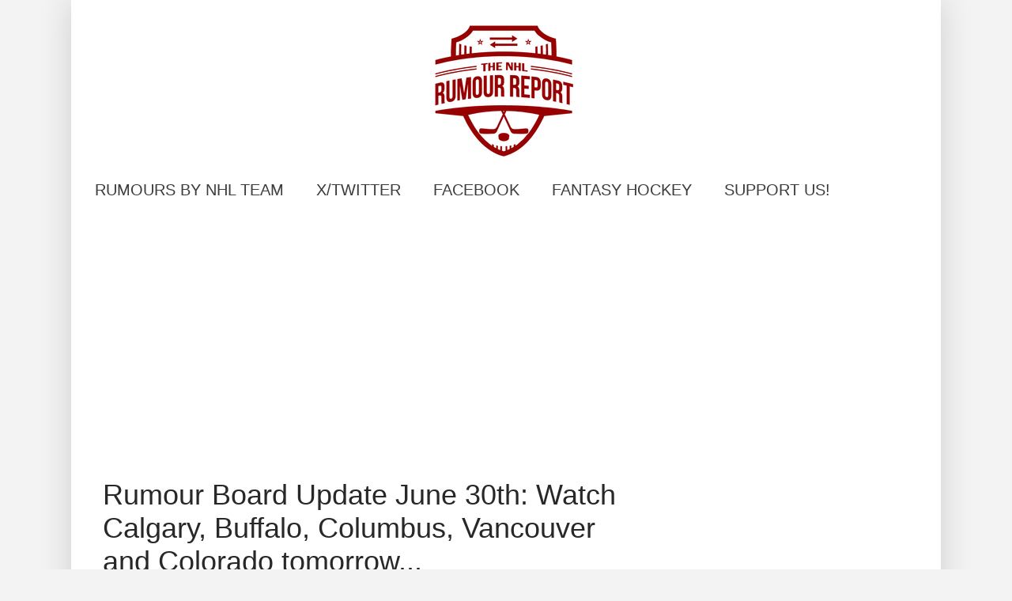

--- FILE ---
content_type: text/html; charset=UTF-8
request_url: https://www.nhlrumourreport.com/2015/06/rumour-board-update-june-30th-watch.html
body_size: 16611
content:
<!DOCTYPE html>
<html class='v2' dir='ltr' xmlns='http://www.w3.org/1999/xhtml' xmlns:b='http://www.google.com/2005/gml/b' xmlns:data='http://www.google.com/2005/gml/data' xmlns:expr='http://www.google.com/2005/gml/expr'>
<head>
<link href='https://www.blogger.com/static/v1/widgets/335934321-css_bundle_v2.css' rel='stylesheet' type='text/css'/>
<!-- Google tag (gtag.js) -->
<script async='async' src='https://www.googletagmanager.com/gtag/js?id=G-6S7F60RQEH'></script>
<script>
  window.dataLayer = window.dataLayer || [];
  function gtag(){dataLayer.push(arguments);}
  gtag('js', new Date());

  gtag('config', 'G-6S7F60RQEH');
</script>
<script async='async' crossorigin='anonymous' src='https://pagead2.googlesyndication.com/pagead/js/adsbygoogle.js?client=ca-pub-8714026860798950'></script>
<!-- START ADSENSE PAGE LEVEL ADS -->
<script async='//pagead2.googlesyndication.com/pagead/js/adsbygoogle.js'></script>
<script>
  (adsbygoogle = window.adsbygoogle || []).push({
    google_ad_client: "ca-pub-8714026860798950",
    enable_page_level_ads: true
  });
</script>
<!-- END ADSENSE PAGE LEVEL ADS -->
<meta content='width=1100' name='viewport'/>
<meta content='text/html; charset=UTF-8' http-equiv='Content-Type'/>
<meta content='blogger' name='generator'/>
<link href='https://www.nhlrumourreport.com/favicon.ico' rel='icon' type='image/x-icon'/>
<link href='https://www.nhlrumourreport.com/2015/06/rumour-board-update-june-30th-watch.html' rel='canonical'/>
<link rel="alternate" type="application/atom+xml" title="NHL Rumour Report - NHL Trade Rumours and Speculation - Atom" href="https://www.nhlrumourreport.com/feeds/posts/default" />
<link rel="alternate" type="application/rss+xml" title="NHL Rumour Report - NHL Trade Rumours and Speculation - RSS" href="https://www.nhlrumourreport.com/feeds/posts/default?alt=rss" />
<link rel="service.post" type="application/atom+xml" title="NHL Rumour Report - NHL Trade Rumours and Speculation - Atom" href="https://www.blogger.com/feeds/3979840198365057479/posts/default" />

<link rel="alternate" type="application/atom+xml" title="NHL Rumour Report - NHL Trade Rumours and Speculation - Atom" href="https://www.nhlrumourreport.com/feeds/2160197666010743200/comments/default" />
<!--Can't find substitution for tag [blog.ieCssRetrofitLinks]-->
<meta content='https://www.nhlrumourreport.com/2015/06/rumour-board-update-june-30th-watch.html' property='og:url'/>
<meta content='Rumour Board Update June 30th: Watch Calgary, Buffalo, Columbus, Vancouver and Colorado tomorrow...' property='og:title'/>
<meta content='NHL rumours and trade speculation. The latest updates from around the NHL and hockey world!' property='og:description'/>
<title>NHL Rumour Report - NHL Trade Rumours and Speculation: Rumour Board Update June 30th: Watch Calgary, Buffalo, Columbus, Vancouver and Colorado tomorrow...</title>
<style id='page-skin-1' type='text/css'><!--
/*
-----------------------------------------------
Blogger Template Style
Name:     Simple
Designer: Josh Peterson
URL:      www.noaesthetic.com
----------------------------------------------- */
/* Variable definitions
====================
<Variable name="keycolor" description="Main Color" type="color" default="#66bbdd"/>
<Group description="Page Text" selector="body">
<Variable name="body.font" description="Font" type="font"
default="normal normal 12px Arial, Tahoma, Helvetica, FreeSans, sans-serif"/>
<Variable name="body.text.color" description="Text Color" type="color" default="#222222"/>
</Group>
<Group description="Backgrounds" selector=".body-fauxcolumns-outer">
<Variable name="body.background.color" description="Outer Background" type="color" default="#66bbdd"/>
<Variable name="content.background.color" description="Main Background" type="color" default="#ffffff"/>
<Variable name="header.background.color" description="Header Background" type="color" default="transparent"/>
</Group>
<Group description="Links" selector=".main-outer">
<Variable name="link.color" description="Link Color" type="color" default="#2288bb"/>
<Variable name="link.visited.color" description="Visited Color" type="color" default="#888888"/>
<Variable name="link.hover.color" description="Hover Color" type="color" default="#33aaff"/>
</Group>
<Group description="Blog Title" selector=".header h1">
<Variable name="header.font" description="Font" type="font"
default="normal normal 60px Arial, Tahoma, Helvetica, FreeSans, sans-serif"/>
<Variable name="header.text.color" description="Title Color" type="color" default="#3399bb" />
</Group>
<Group description="Blog Description" selector=".header .description">
<Variable name="description.text.color" description="Description Color" type="color"
default="#777777" />
</Group>
<Group description="Tabs Text" selector=".tabs-inner .widget li a">
<Variable name="tabs.font" description="Font" type="font"
default="normal normal 14px Arial, Tahoma, Helvetica, FreeSans, sans-serif"/>
<Variable name="tabs.text.color" description="Text Color" type="color" default="#999999"/>
<Variable name="tabs.selected.text.color" description="Selected Color" type="color" default="#000000"/>
</Group>
<Group description="Tabs Background" selector=".tabs-outer .PageList">
<Variable name="tabs.background.color" description="Background Color" type="color" default="#f5f5f5"/>
<Variable name="tabs.selected.background.color" description="Selected Color" type="color" default="#eeeeee"/>
</Group>
<Group description="Post Title" selector="h3.post-title, .comments h4">
<Variable name="post.title.font" description="Font" type="font"
default="normal normal 22px Arial, Tahoma, Helvetica, FreeSans, sans-serif"/>
</Group>
<Group description="Date Header" selector=".date-header">
<Variable name="date.header.color" description="Text Color" type="color"
default="#282828"/>
<Variable name="date.header.background.color" description="Background Color" type="color"
default="transparent"/>
<Variable name="date.header.font" description="Text Font" type="font"
default="normal bold 11px Arial, Tahoma, Helvetica, FreeSans, sans-serif"/>
<Variable name="date.header.padding" description="Date Header Padding" type="string" default="inherit"/>
<Variable name="date.header.letterspacing" description="Date Header Letter Spacing" type="string" default="inherit"/>
<Variable name="date.header.margin" description="Date Header Margin" type="string" default="inherit"/>
</Group>
<Group description="Post Footer" selector=".post-footer">
<Variable name="post.footer.text.color" description="Text Color" type="color" default="#666666"/>
<Variable name="post.footer.background.color" description="Background Color" type="color"
default="#f9f9f9"/>
<Variable name="post.footer.border.color" description="Shadow Color" type="color" default="#eeeeee"/>
</Group>
<Group description="Gadgets" selector="h2">
<Variable name="widget.title.font" description="Title Font" type="font"
default="normal bold 11px Arial, Tahoma, Helvetica, FreeSans, sans-serif"/>
<Variable name="widget.title.text.color" description="Title Color" type="color" default="#000000"/>
<Variable name="widget.alternate.text.color" description="Alternate Color" type="color" default="#999999"/>
</Group>
<Group description="Images" selector=".main-inner">
<Variable name="image.background.color" description="Background Color" type="color" default="#ffffff"/>
<Variable name="image.border.color" description="Border Color" type="color" default="#eeeeee"/>
<Variable name="image.text.color" description="Caption Text Color" type="color" default="#282828"/>
</Group>
<Group description="Accents" selector=".content-inner">
<Variable name="body.rule.color" description="Separator Line Color" type="color" default="#eeeeee"/>
<Variable name="tabs.border.color" description="Tabs Border Color" type="color" default="#ffffff"/>
</Group>
<Variable name="body.background" description="Body Background" type="background"
color="#f3f3f3" default="$(color) none repeat scroll top left"/>
<Variable name="body.background.override" description="Body Background Override" type="string" default=""/>
<Variable name="body.background.gradient.cap" description="Body Gradient Cap" type="url"
default="url(//www.blogblog.com/1kt/simple/gradients_light.png)"/>
<Variable name="body.background.gradient.tile" description="Body Gradient Tile" type="url"
default="url(//www.blogblog.com/1kt/simple/body_gradient_tile_light.png)"/>
<Variable name="content.background.color.selector" description="Content Background Color Selector" type="string" default=".content-inner"/>
<Variable name="content.padding" description="Content Padding" type="length" default="10px"/>
<Variable name="content.padding.horizontal" description="Content Horizontal Padding" type="length" default="10px"/>
<Variable name="content.shadow.spread" description="Content Shadow Spread" type="length" default="40px"/>
<Variable name="content.shadow.spread.webkit" description="Content Shadow Spread (WebKit)" type="length" default="5px"/>
<Variable name="content.shadow.spread.ie" description="Content Shadow Spread (IE)" type="length" default="10px"/>
<Variable name="main.border.width" description="Main Border Width" type="length" default="0"/>
<Variable name="header.background.gradient" description="Header Gradient" type="url" default="none"/>
<Variable name="header.shadow.offset.left" description="Header Shadow Offset Left" type="length" default="-1px"/>
<Variable name="header.shadow.offset.top" description="Header Shadow Offset Top" type="length" default="-1px"/>
<Variable name="header.shadow.spread" description="Header Shadow Spread" type="length" default="1px"/>
<Variable name="header.padding" description="Header Padding" type="length" default="30px"/>
<Variable name="header.border.size" description="Header Border Size" type="length" default="1px"/>
<Variable name="header.bottom.border.size" description="Header Bottom Border Size" type="length" default="1px"/>
<Variable name="header.border.horizontalsize" description="Header Horizontal Border Size" type="length" default="0"/>
<Variable name="description.text.size" description="Description Text Size" type="string" default="140%"/>
<Variable name="tabs.margin.top" description="Tabs Margin Top" type="length" default="0" />
<Variable name="tabs.margin.side" description="Tabs Side Margin" type="length" default="30px" />
<Variable name="tabs.background.gradient" description="Tabs Background Gradient" type="url"
default="url(//www.blogblog.com/1kt/simple/gradients_light.png)"/>
<Variable name="tabs.border.width" description="Tabs Border Width" type="length" default="1px"/>
<Variable name="tabs.bevel.border.width" description="Tabs Bevel Border Width" type="length" default="1px"/>
<Variable name="post.margin.bottom" description="Post Bottom Margin" type="length" default="25px"/>
<Variable name="image.border.small.size" description="Image Border Small Size" type="length" default="2px"/>
<Variable name="image.border.large.size" description="Image Border Large Size" type="length" default="5px"/>
<Variable name="page.width.selector" description="Page Width Selector" type="string" default=".region-inner"/>
<Variable name="page.width" description="Page Width" type="string" default="auto"/>
<Variable name="main.section.margin" description="Main Section Margin" type="length" default="15px"/>
<Variable name="main.padding" description="Main Padding" type="length" default="15px"/>
<Variable name="main.padding.top" description="Main Padding Top" type="length" default="30px"/>
<Variable name="main.padding.bottom" description="Main Padding Bottom" type="length" default="30px"/>
<Variable name="paging.background"
color="#ffffff"
description="Background of blog paging area" type="background"
default="transparent none no-repeat scroll top center"/>
<Variable name="footer.bevel" description="Bevel border length of footer" type="length" default="0"/>
<Variable name="mobile.background.overlay" description="Mobile Background Overlay" type="string"
default="transparent none repeat scroll top left"/>
<Variable name="mobile.background.size" description="Mobile Background Size" type="string" default="auto"/>
<Variable name="mobile.button.color" description="Mobile Button Color" type="color" default="#ffffff" />
<Variable name="startSide" description="Side where text starts in blog language" type="automatic" default="left"/>
<Variable name="endSide" description="Side where text ends in blog language" type="automatic" default="right"/>
*/
/* Content
----------------------------------------------- */
body {
font: normal normal 16px Arial, Tahoma, Helvetica, FreeSans, sans-serif;
color: #282828;
background: #f3f3f3 none no-repeat scroll center center;
padding: 0 40px 40px 40px;
}
html body .region-inner {
min-width: 0;
max-width: 100%;
width: auto;
}
h2 {
font-size: 22px;
}
a:link {
text-decoration:none;
color: #cc0000;
}
a:visited {
text-decoration:none;
color: #cc0000;
}
a:hover {
text-decoration:underline;
color: #0065dd;
}
.body-fauxcolumn-outer .fauxcolumn-inner {
background: transparent none repeat scroll top left;
_background-image: none;
}
.body-fauxcolumn-outer .cap-top {
position: absolute;
z-index: 1;
height: 400px;
width: 100%;
background: #f3f3f3 none no-repeat scroll center center;
}
.body-fauxcolumn-outer .cap-top .cap-left {
width: 100%;
background: transparent none repeat-x scroll top left;
_background-image: none;
}
.content-outer {
-moz-box-shadow: 0 0 40px rgba(0, 0, 0, .15);
-webkit-box-shadow: 0 0 5px rgba(0, 0, 0, .15);
-goog-ms-box-shadow: 0 0 10px #333333;
box-shadow: 0 0 40px rgba(0, 0, 0, .15);
margin-bottom: 1px;
}
.content-inner {
padding: 10px 10px;
}
.content-inner {
background-color: #ffffff;
}
/* Header
----------------------------------------------- */
.header-outer {
background: #ffffff none repeat-x scroll 0 -400px;
_background-image: none;
}
.Header h1 {
font: normal normal 60px Arial, Tahoma, Helvetica, FreeSans, sans-serif;
color: #ffffff;
text-shadow: -1px -1px 1px rgba(0, 0, 0, .2);
}
.Header h1 a {
color: #ffffff;
}
.Header .description {
font-size: 140%;
color: #cccccc;
}
.header-inner .Header .titlewrapper {
padding: 22px 30px;
}
.header-inner .Header .descriptionwrapper {
padding: 0 30px;
}
/* Tabs
----------------------------------------------- */
.tabs-inner .section:first-child {
border-top: 1px solid #ffffff;
}
.tabs-inner .section:first-child ul {
margin-top: -1px;
border-top: 1px solid #ffffff;
border-left: 0 solid #ffffff;
border-right: 0 solid #ffffff;
}
.tabs-inner .widget ul {
background: #FFFFFF none repeat-x scroll 0 -800px;
_background-image: none;
border-bottom: 1px solid #ffffff;
margin-top: 0;
margin-left: -30px;
margin-right: -30px;
}
.tabs-inner .widget li a {
display: inline-block;
padding: .6em 1em;
font: normal normal 20px Impact, sans-serif;
color: #3c3c3c;
border-left: 1px solid #ffffff;
border-right: 0 solid #ffffff;
}
.tabs-inner .widget li:first-child a {
border-left: none;
}
.tabs-inner .widget li.selected a, .tabs-inner .widget li a:hover {
color: #000000;
background-color: #cccccc;
text-decoration: none;
}
/* Columns
----------------------------------------------- */
.main-outer {
border-top: 0 solid #ffffff;
}
.fauxcolumn-left-outer .fauxcolumn-inner {
border-right: 1px solid #ffffff;
}
.fauxcolumn-right-outer .fauxcolumn-inner {
border-left: 1px solid #ffffff;
}
/* Headings
----------------------------------------------- */
div.widget > h2,
div.widget h2.title {
margin: 0 0 1em 0;
font: normal bold 16px Arial, Tahoma, Helvetica, FreeSans, sans-serif;
color: #282828;
}
/* Widgets
----------------------------------------------- */
.widget .zippy {
color: #000000;
text-shadow: 2px 2px 1px rgba(0, 0, 0, .1);
}
.widget .popular-posts ul {
list-style: none;
}
/* Posts
----------------------------------------------- */
h2.date-header {
font: normal bold 14px Arial, Tahoma, Helvetica, FreeSans, sans-serif;
}
.date-header span {
background-color: transparent;
color: #080808;
padding: inherit;
letter-spacing: inherit;
margin: inherit;
}
.main-inner {
padding-top: 30px;
padding-bottom: 30px;
}
.main-inner .column-center-inner {
padding: 0 15px;
}
.main-inner .column-center-inner .section {
margin: 0 15px;
}
.post {
margin: 0 0 25px 0;
}
h3.post-title, .comments h4 {
font: normal normal 36px Arial, Tahoma, Helvetica, FreeSans, sans-serif;
margin: .75em 0 0;
}
.post-body {
font-size: 110%;
line-height: 1.4;
position: relative;
}
.post-body img, .post-body .tr-caption-container, .Profile img, .Image img,
.BlogList .item-thumbnail img {
padding: 0;
background: #ffffff;
border: 1px solid #ffffff;
-moz-box-shadow: 1px 1px 5px rgba(0, 0, 0, .1);
-webkit-box-shadow: 1px 1px 5px rgba(0, 0, 0, .1);
box-shadow: 1px 1px 5px rgba(0, 0, 0, .1);
}
.post-body img, .post-body .tr-caption-container {
padding: 1px;
}
.post-body .tr-caption-container {
color: #080808;
}
.post-body .tr-caption-container img {
padding: 0;
background: transparent;
border: none;
-moz-box-shadow: 0 0 0 rgba(0, 0, 0, .1);
-webkit-box-shadow: 0 0 0 rgba(0, 0, 0, .1);
box-shadow: 0 0 0 rgba(0, 0, 0, .1);
}
.post-header {
margin: 0 0 1.5em;
line-height: 1.6;
font-size: 90%;
}
.post-footer {
margin: 15px -2px 0;
padding: 5px 10px;
color: #00009d;
background-color: #ffffff;
border-bottom: 1px solid #ffffff;
line-height: 1.6;
font-size: 90%;
}
#comments .comment-author {
padding-top: 1.5em;
border-top: 1px solid #ffffff;
background-position: 0 1.5em;
}
#comments .comment-author:first-child {
padding-top: 0;
border-top: none;
}
.avatar-image-container {
margin: .2em 0 0;
}
#comments .avatar-image-container img {
border: 1px solid #ffffff;
}
/* Comments
----------------------------------------------- */
.comments .comments-content .icon.blog-author {
background-repeat: no-repeat;
background-image: url([data-uri]);
}
.comments .comments-content .loadmore a {
border-top: 1px solid #000000;
border-bottom: 1px solid #000000;
}
.comments .comment-thread.inline-thread {
background-color: #ffffff;
}
.comments .continue {
border-top: 2px solid #000000;
}
/* Accents
---------------------------------------------- */
.section-columns td.columns-cell {
border-left: 1px solid #ffffff;
}
.blog-pager {
background: transparent none no-repeat scroll top center;
}
.blog-pager-older-link, .home-link,
.blog-pager-newer-link {
background-color: #ffffff;
padding: 5px;
}
.footer-outer {
border-top: 0 dashed #bbbbbb;
}
/* Mobile
----------------------------------------------- */
body.mobile  {
background-size: auto;
}
.mobile .body-fauxcolumn-outer {
background: transparent none repeat scroll top left;
}
.mobile .body-fauxcolumn-outer .cap-top {
background-size: 100% auto;
}
.mobile .content-outer {
-webkit-box-shadow: 0 0 3px rgba(0, 0, 0, .15);
box-shadow: 0 0 3px rgba(0, 0, 0, .15);
}
body.mobile .AdSense {
margin: 0 -40px;
}
.mobile .tabs-inner .widget ul {
margin-left: 0;
margin-right: 0;
}
.mobile .post {
margin: 0;
}
.mobile .main-inner .column-center-inner .section {
margin: 0;
}
.mobile .date-header span {
padding: 0.1em 10px;
margin: 0 -10px;
}
.mobile h3.post-title {
margin: 0;
}
.mobile .blog-pager {
background: transparent none no-repeat scroll top center;
}
.mobile .footer-outer {
border-top: none;
}
.mobile .main-inner, .mobile .footer-inner {
background-color: #ffffff;
}
.mobile-index-contents {
color: #282828;
}
.mobile-link-button {
background-color: #cc0000;
}
.mobile-link-button a:link, .mobile-link-button a:visited {
color: #ffffff;
}
.mobile .tabs-inner .section:first-child {
border-top: none;
}
.mobile .tabs-inner .PageList .widget-content {
background-color: #cccccc;
color: #000000;
border-top: 1px solid #ffffff;
border-bottom: 1px solid #ffffff;
}
.mobile .tabs-inner .PageList .widget-content .pagelist-arrow {
border-left: 1px solid #ffffff;
}
#header-inner img {margin: 0 auto !important;} #header-inner {text-align:center !important;}.navbar {
height: 0;
border: 0;
}
body .navbar{
height: 0;
}#g207{z-index:999999;position:fixed!important;position:absolute;top:0;top:expression((t=document.documentElement.scrollTop?document.documentElement.scrollTop:document.body.scrollTop)+"px");left:0;width:100%;height:100%;background-color:#fff;opacity:0.9;filter:alpha(opacity=90);display:block}#g207 p{ color:#000;opacity:1;filter:none;font:bold 25px Verdana,Arial,sans-serif;text-align:center;margin:20% 0}#g207 p a,#g207 p i{font-size:12px}#g207 ~ *{display:none}.boldwarn {font-size: 40px; color:red; font-family: century gothic,Arial,sans-serif;}
--></style>
<style id='template-skin-1' type='text/css'><!--
body {
min-width: 1100px;
}
.content-outer, .content-fauxcolumn-outer, .region-inner {
min-width: 1100px;
max-width: 1100px;
_width: 1100px;
}
.main-inner .columns {
padding-left: 0px;
padding-right: 350px;
}
.main-inner .fauxcolumn-center-outer {
left: 0px;
right: 350px;
/* IE6 does not respect left and right together */
_width: expression(this.parentNode.offsetWidth -
parseInt("0px") -
parseInt("350px") + 'px');
}
.main-inner .fauxcolumn-left-outer {
width: 0px;
}
.main-inner .fauxcolumn-right-outer {
width: 350px;
}
.main-inner .column-left-outer {
width: 0px;
right: 100%;
margin-left: -0px;
}
.main-inner .column-right-outer {
width: 350px;
margin-right: -350px;
}
#layout {
min-width: 0;
}
#layout .content-outer {
min-width: 0;
width: 800px;
}
#layout .region-inner {
min-width: 0;
width: auto;
}
--></style>
<script async='async' src='//pagead2.googlesyndication.com/pagead/js/adsbygoogle.js'></script>
<script>
     (adsbygoogle = window.adsbygoogle || []).push({
          google_ad_client: "ca-pub-8714026860798950",
          enable_page_level_ads: true
     });
</script>
<link href='https://www.blogger.com/dyn-css/authorization.css?targetBlogID=3979840198365057479&amp;zx=d03c6729-b8c5-4fa4-830a-c8ea42844c5c' media='none' onload='if(media!=&#39;all&#39;)media=&#39;all&#39;' rel='stylesheet'/><noscript><link href='https://www.blogger.com/dyn-css/authorization.css?targetBlogID=3979840198365057479&amp;zx=d03c6729-b8c5-4fa4-830a-c8ea42844c5c' rel='stylesheet'/></noscript>
<meta name='google-adsense-platform-account' content='ca-host-pub-1556223355139109'/>
<meta name='google-adsense-platform-domain' content='blogspot.com'/>

<!-- data-ad-client=ca-pub-8714026860798950 -->

</head>
<body class='loading'>
<div class='navbar no-items section' id='navbar' name='Navbar'></div>
<div class='body-fauxcolumns'>
<div class='fauxcolumn-outer body-fauxcolumn-outer'>
<div class='cap-top'>
<div class='cap-left'></div>
<div class='cap-right'></div>
</div>
<div class='fauxborder-left'>
<div class='fauxborder-right'></div>
<div class='fauxcolumn-inner'>
</div>
</div>
<div class='cap-bottom'>
<div class='cap-left'></div>
<div class='cap-right'></div>
</div>
</div>
</div>
<div class='content'>
<div class='content-fauxcolumns'>
<div class='fauxcolumn-outer content-fauxcolumn-outer'>
<div class='cap-top'>
<div class='cap-left'></div>
<div class='cap-right'></div>
</div>
<div class='fauxborder-left'>
<div class='fauxborder-right'></div>
<div class='fauxcolumn-inner'>
</div>
</div>
<div class='cap-bottom'>
<div class='cap-left'></div>
<div class='cap-right'></div>
</div>
</div>
</div>
<div class='content-outer'>
<div class='content-cap-top cap-top'>
<div class='cap-left'></div>
<div class='cap-right'></div>
</div>
<div class='fauxborder-left content-fauxborder-left'>
<div class='fauxborder-right content-fauxborder-right'></div>
<div class='content-inner'>
<header>
<div class='header-outer'>
<div class='header-cap-top cap-top'>
<div class='cap-left'></div>
<div class='cap-right'></div>
</div>
<div class='fauxborder-left header-fauxborder-left'>
<div class='fauxborder-right header-fauxborder-right'></div>
<div class='region-inner header-inner'>
<div class='header section' id='header' name='Header'><div class='widget Header' data-version='1' id='Header1'>
<div id='header-inner'>
<a href='https://www.nhlrumourreport.com/' style='display: block'>
<img alt='NHL Rumour Report - NHL Trade Rumours and Speculation' height='206px; ' id='Header1_headerimg' src='https://blogger.googleusercontent.com/img/a/AVvXsEjgf3aLxt2aPC_xaPvNHJFr4jWWRg6odDTTwHqroj6dk23nk8O751Q5Zgg9ecwo5cMyfCJSKGrXoenN0agEFjGxFTk7A6sm8sZjCJPi4XLlRwjTrn2yYsortPdfg6UL5jUXrxJOj-RmkuiZv85ro0Rcsw1jgdLUimKAgZg6PZg30QcnKdHi5jknpaiP=s220' style='display: block' width='220px; '/>
</a>
</div>
</div></div>
</div>
</div>
<div class='header-cap-bottom cap-bottom'>
<div class='cap-left'></div>
<div class='cap-right'></div>
</div>
</div>
<script type='text/javascript'>var switchTo5x=true;</script>
<script src="//w.sharethis.com/button/buttons.js" type="text/javascript"></script>
<script type='text/javascript'>stLight.options({publisher: "d281185f-4da0-43b5-9bcc-e4de325863f8", doNotHash: false, doNotCopy: false, hashAddressBar: false});</script>
</header>
<div class='tabs-outer'>
<div class='tabs-cap-top cap-top'>
<div class='cap-left'></div>
<div class='cap-right'></div>
</div>
<div class='fauxborder-left tabs-fauxborder-left'>
<div class='fauxborder-right tabs-fauxborder-right'></div>
<div class='region-inner tabs-inner'>
<div class='tabs section' id='crosscol' name='Cross-Column'><div class='widget PageList' data-version='1' id='PageList1'>
<div class='widget-content'>
<ul>
<li>
<a href='https://www.nhlrumourreport.com/p/rumours-by-nhl-team.html'>RUMOURS BY NHL TEAM</a>
</li>
<li>
<a href='http://www.twitter.com/nhlrumourreport'>X/TWITTER</a>
</li>
<li>
<a href='http://www.facebook.com/nhlrumourreport'>FACEBOOK</a>
</li>
<li>
<a href='https://www.fantasyhockeyreport.com/'>FANTASY HOCKEY</a>
</li>
<li>
<a href='https://ko-fi.com/nhlrumourreport'>SUPPORT US!</a>
</li>
</ul>
<div class='clear'></div>
</div>
</div></div>
<div class='tabs section' id='crosscol-overflow' name='Cross-Column 2'>
</div>
</div>
</div>
<div class='tabs-cap-bottom cap-bottom'>
<div class='cap-left'></div>
<div class='cap-right'></div>
</div>
</div>
<div class='main-outer'>
<div class='main-cap-top cap-top'>
<div class='cap-left'></div>
<div class='cap-right'></div>
</div>
<div class='fauxborder-left main-fauxborder-left'>
<div class='fauxborder-right main-fauxborder-right'></div>
<div class='region-inner main-inner'>
<div class='columns fauxcolumns'>
<div class='fauxcolumn-outer fauxcolumn-center-outer'>
<div class='cap-top'>
<div class='cap-left'></div>
<div class='cap-right'></div>
</div>
<div class='fauxborder-left'>
<div class='fauxborder-right'></div>
<div class='fauxcolumn-inner'>
</div>
</div>
<div class='cap-bottom'>
<div class='cap-left'></div>
<div class='cap-right'></div>
</div>
</div>
<div class='fauxcolumn-outer fauxcolumn-left-outer'>
<div class='cap-top'>
<div class='cap-left'></div>
<div class='cap-right'></div>
</div>
<div class='fauxborder-left'>
<div class='fauxborder-right'></div>
<div class='fauxcolumn-inner'>
</div>
</div>
<div class='cap-bottom'>
<div class='cap-left'></div>
<div class='cap-right'></div>
</div>
</div>
<div class='fauxcolumn-outer fauxcolumn-right-outer'>
<div class='cap-top'>
<div class='cap-left'></div>
<div class='cap-right'></div>
</div>
<div class='fauxborder-left'>
<div class='fauxborder-right'></div>
<div class='fauxcolumn-inner'>
</div>
</div>
<div class='cap-bottom'>
<div class='cap-left'></div>
<div class='cap-right'></div>
</div>
</div>
<!-- corrects IE6 width calculation -->
<div class='columns-inner'>
<div class='column-center-outer'>
<div class='column-center-inner'>
<div class='main section' id='main' name='Main'><div class='widget HTML' data-version='1' id='HTML9'>
<div class='widget-content'>
<script async="async" src="//pagead2.googlesyndication.com/pagead/js/adsbygoogle.js" ></script>
<!-- NHLRR Top Big Banner -->
<ins class="adsbygoogle"
     style="display:block"
     data-ad-client="ca-pub-8714026860798950"
     data-ad-slot="8132198128"
     data-ad-format="auto"
     data-full-width-responsive="true"></ins>
<script>
(adsbygoogle = window.adsbygoogle || []).push({});
</script>
</div>
<div class='clear'></div>
</div><div class='widget Blog' data-version='1' id='Blog1'>
<div class='blog-posts hfeed'>

          <div class="date-outer">
        

          <div class="date-posts">
        
<div class='post-outer'>
<meta content='summary_large_image' name='twitter:card'/>
<meta content='@nhlrumourreport' name='twitter:site'/>
<meta content='@nhlrumourreport' name='twitter:creator'/>
<meta content='www.nhlrumourreport.com' name='twitter:domain'/>
<meta content='' name='twitter:image:src'/>
<meta content='Rumour Board Update June 30th: Watch Calgary, Buffalo, Columbus, Vancouver and Colorado tomorrow...' name='twitter:title'/>
<meta content=' &#39;Twas the night before unrestricted free agency...     Saad, Bieksa and Jones wiped off the rumour board today but lots of teams gettin...' name='twitter:description'/>
<meta content='' name='twitter:url'/>
<div class='post hentry' itemprop='blogPost' itemscope='itemscope' itemtype='http://schema.org/BlogPosting'>
<meta content='3979840198365057479' itemprop='blogId'/>
<meta content='2160197666010743200' itemprop='postId'/>
<a name='2160197666010743200'></a>
<h3 class='post-title entry-title' itemprop='name'>
Rumour Board Update June 30th: Watch Calgary, Buffalo, Columbus, Vancouver and Colorado tomorrow...
</h3>
<div class='post-header'>
<div class='post-header-line-1'></div>
</div>
<div class='post-body entry-content' id='post-body-2160197666010743200' itemprop='description articleBody'>
<div style="text-align: justify;">
'Twas the night before unrestricted free agency...</div>
<div style="text-align: justify;">
<br /></div>
<div style="text-align: justify;">
Saad, Bieksa and Jones wiped off the rumour board today but lots of teams getting ready to get in on the action tomorrow.</div>
<div style="text-align: justify;">
<br /></div>
<a name="more"></a><div style="text-align: justify;">
Keep an eye on what Calgary does with their goalies over the next few days.</div>
<div style="text-align: justify;">
<br /></div>
<div style="text-align: justify;">
Expect Buffalo, Columbus, Vancouver and Colorado to be aggressive on the defensemen market tomorrow. I think they'll all walk away with one of the top guys available.</div>
<div style="text-align: justify;">
<br /></div>
<div style="text-align: justify;">
Pittsburgh would like to add a free agent winger but may also hang tight and wait for trade prices to go down.</div>
<div style="text-align: justify;">
<br /></div>
<a href="http://www.nhlrumourreport.com/p/rumour-board.html">Click here for the latest Rumour Board update.</a>
<div style='clear: both;'></div>
</div>
<div class='post-footer'>
<div class='post-footer-line post-footer-line-1'><span class='post-timestamp'>
Posted
<meta content='https://www.nhlrumourreport.com/2015/06/rumour-board-update-june-30th-watch.html' itemprop='url'/>
<a class='timestamp-link' href='https://www.nhlrumourreport.com/2015/06/rumour-board-update-june-30th-watch.html' rel='bookmark' title='permanent link'><abbr class='published' itemprop='datePublished' title='2015-07-01T00:24:00-04:00'>July 01, 2015</abbr></a>
</span>
<span class='post-icons'>
<span class='item-control blog-admin pid-1258196990'>
<a href='https://www.blogger.com/post-edit.g?blogID=3979840198365057479&postID=2160197666010743200&from=pencil' title='Edit Post'>
<img alt='' class='icon-action' height='18' src='https://resources.blogblog.com/img/icon18_edit_allbkg.gif' width='18'/>
</a>
</span>
</span>
<div class='post-share-buttons goog-inline-block'>
</div>
</div>
<div class='post-footer-line post-footer-line-2'></div>
<div class='post-footer-line post-footer-line-3'></div>
</div>
</div>
<div class='comments' id='comments'>
<a name='comments'></a>
</div>
</div>

        </div></div>
      
</div>
<div class='blog-pager' id='blog-pager'>
<span id='blog-pager-newer-link'>
<a class='blog-pager-newer-link' href='https://www.nhlrumourreport.com/2015/07/rumour-board-update-july-1-frenzy-just.html' id='Blog1_blog-pager-newer-link' title='Newer Post'>Newer Post</a>
</span>
<span id='blog-pager-older-link'>
<a class='blog-pager-older-link' href='https://www.nhlrumourreport.com/2015/06/rumour-board-update-june-29th-kessel.html' id='Blog1_blog-pager-older-link' title='Older Post'>Older Post</a>
</span>
<a class='home-link' href='https://www.nhlrumourreport.com/'>Home</a>
</div>
<div class='clear'></div>
<div class='post-feeds'>
</div>
</div>
<div class='widget PopularPosts' data-version='1' id='PopularPosts3'>
<h2>Trending Rumours</h2>
<div class='widget-content popular-posts'>
<ul>
<li>
<div class='item-thumbnail-only'>
<div class='item-thumbnail'>
<a href='https://www.nhlrumourreport.com/2024/11/nhl-rumour-report-new-jiricek.html' target='_blank'>
<img alt='' border='0' src='https://blogger.googleusercontent.com/img/b/R29vZ2xl/AVvXsEi-H_ZxHUrd7KnN4qoXSkj8h7ZmpdQsesIAkwntNNvu2aq4Oyn5fiCW3QeyLXGzYyO2ho15jP7eFsY_6ilhSgUqa1vbOkeDKLE1ioCFFwVeozOyaxEJDQ9nsw-DcFXtSx9KKN1tL0v3ibtmrbr-rbzCF8Fe9ASve6iWXB07s3ORUtJhU9AotisNHMngRUA/w72-h72-p-k-no-nu/norris-dotcom.jpg'/>
</a>
</div>
<div class='item-title'><a href='https://www.nhlrumourreport.com/2024/11/nhl-rumour-report-new-jiricek.html'>NHL Rumour Report: Seven Jiricek contenders; goalie market heating up; Sens, Pens looking to deal +</a></div>
</div>
<div style='clear: both;'></div>
</li>
<li>
<div class='item-thumbnail-only'>
<div class='item-title'><a href='https://www.nhlrumourreport.com/2025/07/nhl-trade-rumour-board-july-x-2025.html'>NHL Trade Rumour Board (July 23 2025)</a></div>
</div>
<div style='clear: both;'></div>
</li>
<li>
<div class='item-thumbnail-only'>
<div class='item-thumbnail'>
<a href='https://www.nhlrumourreport.com/2024/10/nhl-rumour-report-new-zegras-contenders.html' target='_blank'>
<img alt='' border='0' src='https://blogger.googleusercontent.com/img/b/R29vZ2xl/AVvXsEhx51eoxQyB5M6riK0zJ5nyqcjrolf4Hu1m8BXta-vVNtZse1ro6o6zgZSjV4NAQivpuUV5hGr8KcrlSxRBmw9XOr50OFXnKNTv0XSUYGG8xdZ3Hv3L4yJgAlIzwflQuW02gzF65Vp9InI9rmuQfW8oEvjbyPL7_tryFX3_h4sSRW2q5ducT4LtUUFqF8M/w72-h72-p-k-no-nu/01hphd7rckdev788jyhk.jpeg'/>
</a>
</div>
<div class='item-title'><a href='https://www.nhlrumourreport.com/2024/10/nhl-rumour-report-new-zegras-contenders.html'>NHL Rumour Report: New Zegras contenders, four teams pursuing centers, Provorov, Carcone + more</a></div>
</div>
<div style='clear: both;'></div>
</li>
<li>
<div class='item-thumbnail-only'>
<div class='item-thumbnail'>
<a href='https://www.nhlrumourreport.com/2024/10/nhl-rumour-report-tkachuk-new-swayman.html' target='_blank'>
<img alt='' border='0' src='https://blogger.googleusercontent.com/img/b/R29vZ2xl/AVvXsEgZfNQVnZQLbbgC99-cyUGbuIdO_yv-e7or_QqMTTEQ0yTjIHkia0GAyWDkgfFvDz9olyCYlRn4-BMlzyT89lL46ECO6fWGNGN_0HiQSyZjDkWqBN11qNKPGUJhp-tzqK4b-BtMK3TjwDoITZn4ucHs91oiVvuGoOalkYD9T8LtY91ZRgTj1pkQi45EbQM/w72-h72-p-k-no-nu/CP-Brady.jpg'/>
</a>
</div>
<div class='item-title'><a href='https://www.nhlrumourreport.com/2024/10/nhl-rumour-report-tkachuk-new-swayman.html'>NHL Rumour Report: Tkachuk, Fowler, Leafs rumours + more</a></div>
</div>
<div style='clear: both;'></div>
</li>
<li>
<div class='item-thumbnail-only'>
<div class='item-thumbnail'>
<a href='https://www.nhlrumourreport.com/2024/08/nhl-rumours-marner-tavares-askarov-laine.html' target='_blank'>
<img alt='' border='0' src='https://blogger.googleusercontent.com/img/b/R29vZ2xl/AVvXsEihByXisaCwkL7r9x3JaT1YiiDpxjS0NBlbpuoRGmXpuxiWLPkDrHIQ5NZbNka_ivYSTcMk53P6jXcSuPUQIpaDQkHtccocHTxEwreLdVdMLzqDl3QiW7h5UnKWsbSoQVIjipYCfuwJXVu9X74cYRYE3AFyISDWLxWVgdubgVJM8i3ccpW2B6aiEkF_I7c/w72-h72-p-k-no-nu/USATSI_20583983-scaled.webp'/>
</a>
</div>
<div class='item-title'><a href='https://www.nhlrumourreport.com/2024/08/nhl-rumours-marner-tavares-askarov-laine.html'>NHL Rumour Report: NHL rumours swirl as training camp nears</a></div>
</div>
<div style='clear: both;'></div>
</li>
<li>
<div class='item-thumbnail-only'>
<div class='item-thumbnail'>
<a href='https://www.nhlrumourreport.com/2024/11/nhl-rumour-report-contenders-emerge-in.html' target='_blank'>
<img alt='' border='0' src='https://blogger.googleusercontent.com/img/b/R29vZ2xl/AVvXsEifQ4jKAcAOLFdEEsrVOI3K0260ByMmnNA_OIIyskwasWvlE78lZvLnFp86kALWT1iOMgaz9D535dY6Wi5nrltUkKsqGLrcJD2nsIP2AipJXoXDXVdsu6EZ2YG-6UOF1n227-JVEVl6o49lkewJ8jXRZYTJh5XyHTIv__GA-78P_6sQpVLQud0mvatGPSE/w72-h72-p-k-no-nu/David-Jiricek-768x432.jpg'/>
</a>
</div>
<div class='item-title'><a href='https://www.nhlrumourreport.com/2024/11/nhl-rumour-report-contenders-emerge-in.html'>NHL Rumour Report: Contenders emerge in David Jiricek sweepstakes</a></div>
</div>
<div style='clear: both;'></div>
</li>
<li>
<div class='item-thumbnail-only'>
<div class='item-thumbnail'>
<a href='https://www.nhlrumourreport.com/2024/11/nhl-rumour-report-trade-talk-heats-up.html' target='_blank'>
<img alt='' border='0' src='https://blogger.googleusercontent.com/img/b/R29vZ2xl/AVvXsEiqDeLsgPccUMgN5JSYHZ2p8GmhG7clSGaKINHhZJwqyGMtNjzWy1DpTsWUFmtc_UwNkUDvegSarWnC1On1bqn0zrY1ZWqqS4mzv_oHcZPWeOqQ8mLIjl7ubqCsKRJm_SAl0xxv2aJwqBjajNGmfhhRjKkU3TzzPBwTwACpF9WndnkEg6WqnT_TSuo17zQ/w72-h72-p-k-no-nu/dec-27-2023-anaheim-california-usa-anaheim-ducks%20copy.jpg'/>
</a>
</div>
<div class='item-title'><a href='https://www.nhlrumourreport.com/2024/11/nhl-rumour-report-trade-talk-heats-up.html'>NHL Rumour Report: Trade talks heat up around NHL as buyers and sellers emerge</a></div>
</div>
<div style='clear: both;'></div>
</li>
<li>
<div class='item-thumbnail-only'>
<div class='item-thumbnail'>
<a href='https://www.nhlrumourreport.com/2024/10/nhl-rumour-report-flames-rumours.html' target='_blank'>
<img alt='' border='0' src='https://blogger.googleusercontent.com/img/b/R29vZ2xl/AVvXsEhNK30FIK107VJ6wSvzFVubGuVW6y7442KitQVafgz0LYEzKUJhKl9Q_ITPz1clec8k7h1WGigvRim3kD5VD21dxWRpAHzcyE-nRYqFiGQ99piADJVnG6wQorLK8Tk2CknnXadAcFINTZJiSlv2fhsNn1zNYvLbuOgeOQCSaMNNNbZZwHCoQN9Tmzuhl3Q/w72-h72-p-k-no-nu/usatsi_23309248.jpg'/>
</a>
</div>
<div class='item-title'><a href='https://www.nhlrumourreport.com/2024/10/nhl-rumour-report-flames-rumours.html'>NHL Rumour Report: Flames rumours intensify, goalie market heats up, Utah eyeing trade? + more</a></div>
</div>
<div style='clear: both;'></div>
</li>
<li>
<div class='item-thumbnail-only'>
<div class='item-title'><a href='https://www.nhlrumourreport.com/2025/05/nhl-rumour-report-on-hiatus.html'>NHL Rumour Report: Follow Along on X</a></div>
</div>
<div style='clear: both;'></div>
</li>
<li>
<div class='item-thumbnail-only'>
<div class='item-thumbnail'>
<a href='https://www.nhlrumourreport.com/2024/11/nhl-rumour-report-penguins-are-ready-to.html' target='_blank'>
<img alt='' border='0' src='https://blogger.googleusercontent.com/img/b/R29vZ2xl/AVvXsEhx-YFA7-wwjZt1-ZDviRnFKpxvmKJO_B04ClFl7hEOoRfgOT77W-Xt9ISWpWHh84aTQ61Fkot_ujX_XgVyDp4aZh-o6iZMbyogJCLc2eL-4ctha9hqty6MblqiGFZiIiUAN5GPGs30EL-HuWR2jrVC_Xohk-50seu7ZOz70D1XDXRXzkVK-vLO8WExIoY/w72-h72-p-k-no-nu/urnpublicidap.orgbdf93a42440c77965731923dbeba97acSabres_Penguins_Hockey_31587.jpeg'/>
</a>
</div>
<div class='item-title'><a href='https://www.nhlrumourreport.com/2024/11/nhl-rumour-report-penguins-are-ready-to.html'>NHL Rumour Report: The Penguins are preparing to blow it up</a></div>
</div>
<div style='clear: both;'></div>
</li>
</ul>
<div class='clear'></div>
</div>
</div></div>
</div>
</div>
<div class='column-left-outer'>
<div class='column-left-inner'>
<aside>
</aside>
</div>
</div>
<div class='column-right-outer'>
<div class='column-right-inner'>
<aside>
<div class='sidebar section' id='sidebar-right-1'><div class='widget HTML' data-version='1' id='HTML2'>
<div class='widget-content'>
<script async="async" src="https://pagead2.googlesyndication.com/pagead/js/adsbygoogle.js?client=ca-pub-8714026860798950" crossorigin="anonymous" ></script>
<!-- NHLRR Top left rectangle -->
<ins class="adsbygoogle"
     style="display:block"
     data-ad-client="ca-pub-8714026860798950"
     data-ad-slot="4578500575"
     data-ad-format="auto"></ins>
<script>
     (adsbygoogle = window.adsbygoogle || []).push({});
</script>
</div>
<div class='clear'></div>
</div><div class='widget BlogSearch' data-version='1' id='BlogSearch1'>
<h2 class='title'>Search NHLRumourReport.com</h2>
<div class='widget-content'>
<div id='BlogSearch1_form'>
<form action='https://www.nhlrumourreport.com/search' class='gsc-search-box' target='_top'>
<table cellpadding='0' cellspacing='0' class='gsc-search-box'>
<tbody>
<tr>
<td class='gsc-input'>
<input autocomplete='off' class='gsc-input' name='q' size='10' title='search' type='text' value=''/>
</td>
<td class='gsc-search-button'>
<input class='gsc-search-button' title='search' type='submit' value='Search'/>
</td>
</tr>
</tbody>
</table>
</form>
</div>
</div>
<div class='clear'></div>
</div><div class='widget PopularPosts' data-version='1' id='PopularPosts1'>
<h2>Trending Rumours</h2>
<div class='widget-content popular-posts'>
<ul>
<li>
<div class='item-thumbnail-only'>
<div class='item-thumbnail'>
<a href='https://www.nhlrumourreport.com/2024/11/nhl-rumour-report-contenders-emerge-in.html' target='_blank'>
<img alt='' border='0' src='https://blogger.googleusercontent.com/img/b/R29vZ2xl/AVvXsEifQ4jKAcAOLFdEEsrVOI3K0260ByMmnNA_OIIyskwasWvlE78lZvLnFp86kALWT1iOMgaz9D535dY6Wi5nrltUkKsqGLrcJD2nsIP2AipJXoXDXVdsu6EZ2YG-6UOF1n227-JVEVl6o49lkewJ8jXRZYTJh5XyHTIv__GA-78P_6sQpVLQud0mvatGPSE/w72-h72-p-k-no-nu/David-Jiricek-768x432.jpg'/>
</a>
</div>
<div class='item-title'><a href='https://www.nhlrumourreport.com/2024/11/nhl-rumour-report-contenders-emerge-in.html'>NHL Rumour Report: Contenders emerge in David Jiricek sweepstakes</a></div>
</div>
<div style='clear: both;'></div>
</li>
<li>
<div class='item-thumbnail-only'>
<div class='item-title'><a href='https://www.nhlrumourreport.com/2025/07/nhl-trade-rumour-board-july-x-2025.html'>NHL Trade Rumour Board (July 23 2025)</a></div>
</div>
<div style='clear: both;'></div>
</li>
<li>
<div class='item-thumbnail-only'>
<div class='item-thumbnail'>
<a href='https://www.nhlrumourreport.com/2024/10/nhl-rumour-report-new-zegras-contenders.html' target='_blank'>
<img alt='' border='0' src='https://blogger.googleusercontent.com/img/b/R29vZ2xl/AVvXsEhx51eoxQyB5M6riK0zJ5nyqcjrolf4Hu1m8BXta-vVNtZse1ro6o6zgZSjV4NAQivpuUV5hGr8KcrlSxRBmw9XOr50OFXnKNTv0XSUYGG8xdZ3Hv3L4yJgAlIzwflQuW02gzF65Vp9InI9rmuQfW8oEvjbyPL7_tryFX3_h4sSRW2q5ducT4LtUUFqF8M/w72-h72-p-k-no-nu/01hphd7rckdev788jyhk.jpeg'/>
</a>
</div>
<div class='item-title'><a href='https://www.nhlrumourreport.com/2024/10/nhl-rumour-report-new-zegras-contenders.html'>NHL Rumour Report: New Zegras contenders, four teams pursuing centers, Provorov, Carcone + more</a></div>
</div>
<div style='clear: both;'></div>
</li>
<li>
<div class='item-thumbnail-only'>
<div class='item-title'><a href='https://www.nhlrumourreport.com/2025/05/nhl-rumour-report-on-hiatus.html'>NHL Rumour Report: Follow Along on X</a></div>
</div>
<div style='clear: both;'></div>
</li>
<li>
<div class='item-thumbnail-only'>
<div class='item-thumbnail'>
<a href='https://www.nhlrumourreport.com/2024/11/nhl-rumour-report-penguins-are-ready-to.html' target='_blank'>
<img alt='' border='0' src='https://blogger.googleusercontent.com/img/b/R29vZ2xl/AVvXsEhx-YFA7-wwjZt1-ZDviRnFKpxvmKJO_B04ClFl7hEOoRfgOT77W-Xt9ISWpWHh84aTQ61Fkot_ujX_XgVyDp4aZh-o6iZMbyogJCLc2eL-4ctha9hqty6MblqiGFZiIiUAN5GPGs30EL-HuWR2jrVC_Xohk-50seu7ZOz70D1XDXRXzkVK-vLO8WExIoY/w72-h72-p-k-no-nu/urnpublicidap.orgbdf93a42440c77965731923dbeba97acSabres_Penguins_Hockey_31587.jpeg'/>
</a>
</div>
<div class='item-title'><a href='https://www.nhlrumourreport.com/2024/11/nhl-rumour-report-penguins-are-ready-to.html'>NHL Rumour Report: The Penguins are preparing to blow it up</a></div>
</div>
<div style='clear: both;'></div>
</li>
<li>
<div class='item-thumbnail-only'>
<div class='item-thumbnail'>
<a href='https://www.nhlrumourreport.com/2024/11/nhl-rumour-report-trade-talk-heats-up.html' target='_blank'>
<img alt='' border='0' src='https://blogger.googleusercontent.com/img/b/R29vZ2xl/AVvXsEiqDeLsgPccUMgN5JSYHZ2p8GmhG7clSGaKINHhZJwqyGMtNjzWy1DpTsWUFmtc_UwNkUDvegSarWnC1On1bqn0zrY1ZWqqS4mzv_oHcZPWeOqQ8mLIjl7ubqCsKRJm_SAl0xxv2aJwqBjajNGmfhhRjKkU3TzzPBwTwACpF9WndnkEg6WqnT_TSuo17zQ/w72-h72-p-k-no-nu/dec-27-2023-anaheim-california-usa-anaheim-ducks%20copy.jpg'/>
</a>
</div>
<div class='item-title'><a href='https://www.nhlrumourreport.com/2024/11/nhl-rumour-report-trade-talk-heats-up.html'>NHL Rumour Report: Trade talks heat up around NHL as buyers and sellers emerge</a></div>
</div>
<div style='clear: both;'></div>
</li>
<li>
<div class='item-thumbnail-only'>
<div class='item-thumbnail'>
<a href='https://www.nhlrumourreport.com/2017/02/rumour-report-atlantic-deadline-preview.html' target='_blank'>
<img alt='' border='0' src='https://blogger.googleusercontent.com/img/b/R29vZ2xl/AVvXsEitxZ2BxdiyGDmjgclTBz7dwd0aMlQH2F3VQpLeZPJXFrfwDNEGlXuPa_-wDup9YjQwOqWSouxYXw-T0dPirqU1ViIPQfil9rMgVH82__vz3rt8iYUM-AjwbVbcNSy_cjcn4C2pHF2kV3s/w72-h72-p-k-no-nu/Kane16.jpg'/>
</a>
</div>
<div class='item-title'><a href='https://www.nhlrumourreport.com/2017/02/rumour-report-atlantic-deadline-preview.html'>Rumour Report: Atlantic deadline preview: Bruins, Habs, Leafs, Sabres, Red Wings, Sens, Lightning, Panthers </a></div>
</div>
<div style='clear: both;'></div>
</li>
<li>
<div class='item-thumbnail-only'>
<div class='item-thumbnail'>
<a href='https://www.nhlrumourreport.com/2024/11/nhl-rumour-report-new-jiricek.html' target='_blank'>
<img alt='' border='0' src='https://blogger.googleusercontent.com/img/b/R29vZ2xl/AVvXsEi-H_ZxHUrd7KnN4qoXSkj8h7ZmpdQsesIAkwntNNvu2aq4Oyn5fiCW3QeyLXGzYyO2ho15jP7eFsY_6ilhSgUqa1vbOkeDKLE1ioCFFwVeozOyaxEJDQ9nsw-DcFXtSx9KKN1tL0v3ibtmrbr-rbzCF8Fe9ASve6iWXB07s3ORUtJhU9AotisNHMngRUA/w72-h72-p-k-no-nu/norris-dotcom.jpg'/>
</a>
</div>
<div class='item-title'><a href='https://www.nhlrumourreport.com/2024/11/nhl-rumour-report-new-jiricek.html'>NHL Rumour Report: Seven Jiricek contenders; goalie market heating up; Sens, Pens looking to deal +</a></div>
</div>
<div style='clear: both;'></div>
</li>
<li>
<div class='item-thumbnail-only'>
<div class='item-thumbnail'>
<a href='https://www.nhlrumourreport.com/2024/10/nhl-rumour-report-flames-rumours.html' target='_blank'>
<img alt='' border='0' src='https://blogger.googleusercontent.com/img/b/R29vZ2xl/AVvXsEhNK30FIK107VJ6wSvzFVubGuVW6y7442KitQVafgz0LYEzKUJhKl9Q_ITPz1clec8k7h1WGigvRim3kD5VD21dxWRpAHzcyE-nRYqFiGQ99piADJVnG6wQorLK8Tk2CknnXadAcFINTZJiSlv2fhsNn1zNYvLbuOgeOQCSaMNNNbZZwHCoQN9Tmzuhl3Q/w72-h72-p-k-no-nu/usatsi_23309248.jpg'/>
</a>
</div>
<div class='item-title'><a href='https://www.nhlrumourreport.com/2024/10/nhl-rumour-report-flames-rumours.html'>NHL Rumour Report: Flames rumours intensify, goalie market heats up, Utah eyeing trade? + more</a></div>
</div>
<div style='clear: both;'></div>
</li>
<li>
<div class='item-thumbnail-only'>
<div class='item-thumbnail'>
<a href='https://www.nhlrumourreport.com/2016/08/the-nine-rumoured-contenders-for-jimmy.html' target='_blank'>
<img alt='' border='0' src='https://blogger.googleusercontent.com/img/b/R29vZ2xl/AVvXsEj2yB65RhJickt8Y_gqB5maMKqTqxsc9JPsIdY06t_CfEYvhLoTQy-zUgtONX1gleSxTC8A7vBIgqtE5bOqWxXI9xHnEmwh0D81jR02Q8WunadyNasiv48qbNPgrZJVvCeOAm5ea71BAJI/w72-h72-p-k-no-nu/jvey.jpg'/>
</a>
</div>
<div class='item-title'><a href='https://www.nhlrumourreport.com/2016/08/the-nine-rumoured-contenders-for-jimmy.html'>The nine rumoured contenders for Jimmy Vesey</a></div>
</div>
<div style='clear: both;'></div>
</li>
</ul>
<div class='clear'></div>
</div>
</div><div class='widget HTML' data-version='1' id='HTML3'>
<div class='widget-content'>
<center><div class="fb-page" data-href="https://www.facebook.com/NHLRumourReport/" data-small-header="true" data-adapt-container-width="true" data-hide-cover="false" data-show-facepile="true"><blockquote cite="https://www.facebook.com/NHLRumourReport/" class="fb-xfbml-parse-ignore"><a href="https://www.facebook.com/NHLRumourReport/">The NHL Rumour Report</a></blockquote></div></center>
</div>
<div class='clear'></div>
</div><div class='widget HTML' data-version='1' id='HTML1'>
<div class='widget-content'>
<script async="async" src="https://pagead2.googlesyndication.com/pagead/js/adsbygoogle.js?client=ca-pub-8714026860798950" crossorigin="anonymous" ></script>
<!-- NHLRR Top left rectangle -->
<ins class="adsbygoogle"
     style="display:block"
     data-ad-client="ca-pub-8714026860798950"
     data-ad-slot="4578500575"
     data-ad-format="auto"></ins>
<script>
     (adsbygoogle = window.adsbygoogle || []).push({});
</script>
</div>
<div class='clear'></div>
</div><div class='widget Label' data-version='1' id='Label1'>
<h2>Rumour Archive</h2>
<div class='widget-content list-label-widget-content'>
<ul>
<li>
<a dir='ltr' href='https://www.nhlrumourreport.com/search/label/Anaheim%20Ducks'>Anaheim Ducks</a>
</li>
<li>
<a dir='ltr' href='https://www.nhlrumourreport.com/search/label/Arizona%20Coyotes'>Arizona Coyotes</a>
</li>
<li>
<a dir='ltr' href='https://www.nhlrumourreport.com/search/label/Boston%20Bruins'>Boston Bruins</a>
</li>
<li>
<a dir='ltr' href='https://www.nhlrumourreport.com/search/label/Buffalo%20Sabres'>Buffalo Sabres</a>
</li>
<li>
<a dir='ltr' href='https://www.nhlrumourreport.com/search/label/Calgary%20Flames'>Calgary Flames</a>
</li>
<li>
<a dir='ltr' href='https://www.nhlrumourreport.com/search/label/Carolina%20Hurricanes'>Carolina Hurricanes</a>
</li>
<li>
<a dir='ltr' href='https://www.nhlrumourreport.com/search/label/Chicago%20Blackhawks'>Chicago Blackhawks</a>
</li>
<li>
<a dir='ltr' href='https://www.nhlrumourreport.com/search/label/Colorado%20Avalanche'>Colorado Avalanche</a>
</li>
<li>
<a dir='ltr' href='https://www.nhlrumourreport.com/search/label/Columbus%20Blue%20Jackets'>Columbus Blue Jackets</a>
</li>
<li>
<a dir='ltr' href='https://www.nhlrumourreport.com/search/label/Dallas%20Stars'>Dallas Stars</a>
</li>
<li>
<a dir='ltr' href='https://www.nhlrumourreport.com/search/label/Detroit%20Red%20Wings'>Detroit Red Wings</a>
</li>
<li>
<a dir='ltr' href='https://www.nhlrumourreport.com/search/label/Edmonton%20Oilers'>Edmonton Oilers</a>
</li>
<li>
<a dir='ltr' href='https://www.nhlrumourreport.com/search/label/Fantasy%20Hockey'>Fantasy Hockey</a>
</li>
<li>
<a dir='ltr' href='https://www.nhlrumourreport.com/search/label/Florida%20Panthers'>Florida Panthers</a>
</li>
<li>
<a dir='ltr' href='https://www.nhlrumourreport.com/search/label/Los%20Angeles%20Kings'>Los Angeles Kings</a>
</li>
<li>
<a dir='ltr' href='https://www.nhlrumourreport.com/search/label/Minnesota%20Wild'>Minnesota Wild</a>
</li>
<li>
<a dir='ltr' href='https://www.nhlrumourreport.com/search/label/Montreal%20Canadiens'>Montreal Canadiens</a>
</li>
<li>
<a dir='ltr' href='https://www.nhlrumourreport.com/search/label/Nashville%20Predators'>Nashville Predators</a>
</li>
<li>
<a dir='ltr' href='https://www.nhlrumourreport.com/search/label/New%20Jersey%20Devils'>New Jersey Devils</a>
</li>
<li>
<a dir='ltr' href='https://www.nhlrumourreport.com/search/label/New%20York%20Islanders'>New York Islanders</a>
</li>
<li>
<a dir='ltr' href='https://www.nhlrumourreport.com/search/label/New%20York%20Rangers'>New York Rangers</a>
</li>
<li>
<a dir='ltr' href='https://www.nhlrumourreport.com/search/label/NHL%20Polls'>NHL Polls</a>
</li>
<li>
<a dir='ltr' href='https://www.nhlrumourreport.com/search/label/NHL%20Rumour%20Board'>NHL Rumour Board</a>
</li>
<li>
<a dir='ltr' href='https://www.nhlrumourreport.com/search/label/Ottawa%20Senators'>Ottawa Senators</a>
</li>
<li>
<a dir='ltr' href='https://www.nhlrumourreport.com/search/label/Philadelphia%20Flyers'>Philadelphia Flyers</a>
</li>
<li>
<a dir='ltr' href='https://www.nhlrumourreport.com/search/label/Pittsburgh%20Penguins'>Pittsburgh Penguins</a>
</li>
<li>
<a dir='ltr' href='https://www.nhlrumourreport.com/search/label/San%20Jose%20Sharks'>San Jose Sharks</a>
</li>
<li>
<a dir='ltr' href='https://www.nhlrumourreport.com/search/label/Seattle%20Kraken'>Seattle Kraken</a>
</li>
<li>
<a dir='ltr' href='https://www.nhlrumourreport.com/search/label/St.%20Louis%20Blues'>St. Louis Blues</a>
</li>
<li>
<a dir='ltr' href='https://www.nhlrumourreport.com/search/label/Tampa%20Bay%20Lightning'>Tampa Bay Lightning</a>
</li>
<li>
<a dir='ltr' href='https://www.nhlrumourreport.com/search/label/Toronto%20Maple%20Leafs'>Toronto Maple Leafs</a>
</li>
<li>
<a dir='ltr' href='https://www.nhlrumourreport.com/search/label/Trade%20Rumour%20Board'>Trade Rumour Board</a>
</li>
<li>
<a dir='ltr' href='https://www.nhlrumourreport.com/search/label/Utah%20Hockey%20Club'>Utah Hockey Club</a>
</li>
<li>
<a dir='ltr' href='https://www.nhlrumourreport.com/search/label/Vancouver%20Canucks'>Vancouver Canucks</a>
</li>
<li>
<a dir='ltr' href='https://www.nhlrumourreport.com/search/label/Vegas%20Golden%20Knights'>Vegas Golden Knights</a>
</li>
<li>
<a dir='ltr' href='https://www.nhlrumourreport.com/search/label/Washington%20Capitals'>Washington Capitals</a>
</li>
<li>
<a dir='ltr' href='https://www.nhlrumourreport.com/search/label/Winnipeg%20Jets'>Winnipeg Jets</a>
</li>
</ul>
<div class='clear'></div>
</div>
</div><div class='widget HTML' data-version='1' id='HTML4'>
<div class='widget-content'>
<script async="async" src="https://pagead2.googlesyndication.com/pagead/js/adsbygoogle.js?client=ca-pub-8714026860798950" crossorigin="anonymous" ></script>
<!-- NHLRR Top left rectangle -->
<ins class="adsbygoogle"
     style="display:block"
     data-ad-client="ca-pub-8714026860798950"
     data-ad-slot="4578500575"
     data-ad-format="auto"></ins>
<script>
     (adsbygoogle = window.adsbygoogle || []).push({});
</script>
<br /><br />

<a class="twitter-timeline" data-height="600" data-width="350" href="https://twitter.com/nhlrumourreport?ref_src=twsrc%5Etfw">Tweets by NHLRumourReport</a> <script async="async" charset="utf-8" src="https://platform.twitter.com/widgets.js" ></script>
</div>
<div class='clear'></div>
</div><div class='widget BlogArchive' data-version='1' id='BlogArchive1'>
<h2>UPDATES</h2>
<div class='widget-content'>
<div id='ArchiveList'>
<div id='BlogArchive1_ArchiveList'>
<ul class='hierarchy'>
<li class='archivedate collapsed'>
<a class='toggle' href='javascript:void(0)'>
<span class='zippy'>

        &#9658;&#160;
      
</span>
</a>
<a class='post-count-link' href='https://www.nhlrumourreport.com/2025/'>
2025
</a>
<span class='post-count' dir='ltr'>(2)</span>
<ul class='hierarchy'>
<li class='archivedate collapsed'>
<a class='toggle' href='javascript:void(0)'>
<span class='zippy'>

        &#9658;&#160;
      
</span>
</a>
<a class='post-count-link' href='https://www.nhlrumourreport.com/2025/07/'>
July
</a>
<span class='post-count' dir='ltr'>(1)</span>
</li>
</ul>
<ul class='hierarchy'>
<li class='archivedate collapsed'>
<a class='toggle' href='javascript:void(0)'>
<span class='zippy'>

        &#9658;&#160;
      
</span>
</a>
<a class='post-count-link' href='https://www.nhlrumourreport.com/2025/04/'>
April
</a>
<span class='post-count' dir='ltr'>(1)</span>
</li>
</ul>
</li>
</ul>
<ul class='hierarchy'>
<li class='archivedate collapsed'>
<a class='toggle' href='javascript:void(0)'>
<span class='zippy'>

        &#9658;&#160;
      
</span>
</a>
<a class='post-count-link' href='https://www.nhlrumourreport.com/2024/'>
2024
</a>
<span class='post-count' dir='ltr'>(21)</span>
<ul class='hierarchy'>
<li class='archivedate collapsed'>
<a class='toggle' href='javascript:void(0)'>
<span class='zippy'>

        &#9658;&#160;
      
</span>
</a>
<a class='post-count-link' href='https://www.nhlrumourreport.com/2024/11/'>
November
</a>
<span class='post-count' dir='ltr'>(4)</span>
</li>
</ul>
<ul class='hierarchy'>
<li class='archivedate collapsed'>
<a class='toggle' href='javascript:void(0)'>
<span class='zippy'>

        &#9658;&#160;
      
</span>
</a>
<a class='post-count-link' href='https://www.nhlrumourreport.com/2024/10/'>
October
</a>
<span class='post-count' dir='ltr'>(5)</span>
</li>
</ul>
<ul class='hierarchy'>
<li class='archivedate collapsed'>
<a class='toggle' href='javascript:void(0)'>
<span class='zippy'>

        &#9658;&#160;
      
</span>
</a>
<a class='post-count-link' href='https://www.nhlrumourreport.com/2024/09/'>
September
</a>
<span class='post-count' dir='ltr'>(5)</span>
</li>
</ul>
<ul class='hierarchy'>
<li class='archivedate collapsed'>
<a class='toggle' href='javascript:void(0)'>
<span class='zippy'>

        &#9658;&#160;
      
</span>
</a>
<a class='post-count-link' href='https://www.nhlrumourreport.com/2024/08/'>
August
</a>
<span class='post-count' dir='ltr'>(7)</span>
</li>
</ul>
</li>
</ul>
<ul class='hierarchy'>
<li class='archivedate collapsed'>
<a class='toggle' href='javascript:void(0)'>
<span class='zippy'>

        &#9658;&#160;
      
</span>
</a>
<a class='post-count-link' href='https://www.nhlrumourreport.com/2023/'>
2023
</a>
<span class='post-count' dir='ltr'>(30)</span>
<ul class='hierarchy'>
<li class='archivedate collapsed'>
<a class='toggle' href='javascript:void(0)'>
<span class='zippy'>

        &#9658;&#160;
      
</span>
</a>
<a class='post-count-link' href='https://www.nhlrumourreport.com/2023/08/'>
August
</a>
<span class='post-count' dir='ltr'>(1)</span>
</li>
</ul>
<ul class='hierarchy'>
<li class='archivedate collapsed'>
<a class='toggle' href='javascript:void(0)'>
<span class='zippy'>

        &#9658;&#160;
      
</span>
</a>
<a class='post-count-link' href='https://www.nhlrumourreport.com/2023/07/'>
July
</a>
<span class='post-count' dir='ltr'>(2)</span>
</li>
</ul>
<ul class='hierarchy'>
<li class='archivedate collapsed'>
<a class='toggle' href='javascript:void(0)'>
<span class='zippy'>

        &#9658;&#160;
      
</span>
</a>
<a class='post-count-link' href='https://www.nhlrumourreport.com/2023/06/'>
June
</a>
<span class='post-count' dir='ltr'>(11)</span>
</li>
</ul>
<ul class='hierarchy'>
<li class='archivedate collapsed'>
<a class='toggle' href='javascript:void(0)'>
<span class='zippy'>

        &#9658;&#160;
      
</span>
</a>
<a class='post-count-link' href='https://www.nhlrumourreport.com/2023/05/'>
May
</a>
<span class='post-count' dir='ltr'>(5)</span>
</li>
</ul>
<ul class='hierarchy'>
<li class='archivedate collapsed'>
<a class='toggle' href='javascript:void(0)'>
<span class='zippy'>

        &#9658;&#160;
      
</span>
</a>
<a class='post-count-link' href='https://www.nhlrumourreport.com/2023/04/'>
April
</a>
<span class='post-count' dir='ltr'>(7)</span>
</li>
</ul>
<ul class='hierarchy'>
<li class='archivedate collapsed'>
<a class='toggle' href='javascript:void(0)'>
<span class='zippy'>

        &#9658;&#160;
      
</span>
</a>
<a class='post-count-link' href='https://www.nhlrumourreport.com/2023/03/'>
March
</a>
<span class='post-count' dir='ltr'>(4)</span>
</li>
</ul>
</li>
</ul>
<ul class='hierarchy'>
<li class='archivedate collapsed'>
<a class='toggle' href='javascript:void(0)'>
<span class='zippy'>

        &#9658;&#160;
      
</span>
</a>
<a class='post-count-link' href='https://www.nhlrumourreport.com/2022/'>
2022
</a>
<span class='post-count' dir='ltr'>(77)</span>
<ul class='hierarchy'>
<li class='archivedate collapsed'>
<a class='toggle' href='javascript:void(0)'>
<span class='zippy'>

        &#9658;&#160;
      
</span>
</a>
<a class='post-count-link' href='https://www.nhlrumourreport.com/2022/07/'>
July
</a>
<span class='post-count' dir='ltr'>(4)</span>
</li>
</ul>
<ul class='hierarchy'>
<li class='archivedate collapsed'>
<a class='toggle' href='javascript:void(0)'>
<span class='zippy'>

        &#9658;&#160;
      
</span>
</a>
<a class='post-count-link' href='https://www.nhlrumourreport.com/2022/06/'>
June
</a>
<span class='post-count' dir='ltr'>(3)</span>
</li>
</ul>
<ul class='hierarchy'>
<li class='archivedate collapsed'>
<a class='toggle' href='javascript:void(0)'>
<span class='zippy'>

        &#9658;&#160;
      
</span>
</a>
<a class='post-count-link' href='https://www.nhlrumourreport.com/2022/05/'>
May
</a>
<span class='post-count' dir='ltr'>(4)</span>
</li>
</ul>
<ul class='hierarchy'>
<li class='archivedate collapsed'>
<a class='toggle' href='javascript:void(0)'>
<span class='zippy'>

        &#9658;&#160;
      
</span>
</a>
<a class='post-count-link' href='https://www.nhlrumourreport.com/2022/04/'>
April
</a>
<span class='post-count' dir='ltr'>(5)</span>
</li>
</ul>
<ul class='hierarchy'>
<li class='archivedate collapsed'>
<a class='toggle' href='javascript:void(0)'>
<span class='zippy'>

        &#9658;&#160;
      
</span>
</a>
<a class='post-count-link' href='https://www.nhlrumourreport.com/2022/03/'>
March
</a>
<span class='post-count' dir='ltr'>(44)</span>
</li>
</ul>
<ul class='hierarchy'>
<li class='archivedate collapsed'>
<a class='toggle' href='javascript:void(0)'>
<span class='zippy'>

        &#9658;&#160;
      
</span>
</a>
<a class='post-count-link' href='https://www.nhlrumourreport.com/2022/02/'>
February
</a>
<span class='post-count' dir='ltr'>(17)</span>
</li>
</ul>
</li>
</ul>
<ul class='hierarchy'>
<li class='archivedate collapsed'>
<a class='toggle' href='javascript:void(0)'>
<span class='zippy'>

        &#9658;&#160;
      
</span>
</a>
<a class='post-count-link' href='https://www.nhlrumourreport.com/2019/'>
2019
</a>
<span class='post-count' dir='ltr'>(75)</span>
<ul class='hierarchy'>
<li class='archivedate collapsed'>
<a class='toggle' href='javascript:void(0)'>
<span class='zippy'>

        &#9658;&#160;
      
</span>
</a>
<a class='post-count-link' href='https://www.nhlrumourreport.com/2019/11/'>
November
</a>
<span class='post-count' dir='ltr'>(5)</span>
</li>
</ul>
<ul class='hierarchy'>
<li class='archivedate collapsed'>
<a class='toggle' href='javascript:void(0)'>
<span class='zippy'>

        &#9658;&#160;
      
</span>
</a>
<a class='post-count-link' href='https://www.nhlrumourreport.com/2019/07/'>
July
</a>
<span class='post-count' dir='ltr'>(4)</span>
</li>
</ul>
<ul class='hierarchy'>
<li class='archivedate collapsed'>
<a class='toggle' href='javascript:void(0)'>
<span class='zippy'>

        &#9658;&#160;
      
</span>
</a>
<a class='post-count-link' href='https://www.nhlrumourreport.com/2019/06/'>
June
</a>
<span class='post-count' dir='ltr'>(8)</span>
</li>
</ul>
<ul class='hierarchy'>
<li class='archivedate collapsed'>
<a class='toggle' href='javascript:void(0)'>
<span class='zippy'>

        &#9658;&#160;
      
</span>
</a>
<a class='post-count-link' href='https://www.nhlrumourreport.com/2019/05/'>
May
</a>
<span class='post-count' dir='ltr'>(10)</span>
</li>
</ul>
<ul class='hierarchy'>
<li class='archivedate collapsed'>
<a class='toggle' href='javascript:void(0)'>
<span class='zippy'>

        &#9658;&#160;
      
</span>
</a>
<a class='post-count-link' href='https://www.nhlrumourreport.com/2019/03/'>
March
</a>
<span class='post-count' dir='ltr'>(6)</span>
</li>
</ul>
<ul class='hierarchy'>
<li class='archivedate collapsed'>
<a class='toggle' href='javascript:void(0)'>
<span class='zippy'>

        &#9658;&#160;
      
</span>
</a>
<a class='post-count-link' href='https://www.nhlrumourreport.com/2019/02/'>
February
</a>
<span class='post-count' dir='ltr'>(18)</span>
</li>
</ul>
<ul class='hierarchy'>
<li class='archivedate collapsed'>
<a class='toggle' href='javascript:void(0)'>
<span class='zippy'>

        &#9658;&#160;
      
</span>
</a>
<a class='post-count-link' href='https://www.nhlrumourreport.com/2019/01/'>
January
</a>
<span class='post-count' dir='ltr'>(24)</span>
</li>
</ul>
</li>
</ul>
<ul class='hierarchy'>
<li class='archivedate collapsed'>
<a class='toggle' href='javascript:void(0)'>
<span class='zippy'>

        &#9658;&#160;
      
</span>
</a>
<a class='post-count-link' href='https://www.nhlrumourreport.com/2018/'>
2018
</a>
<span class='post-count' dir='ltr'>(47)</span>
<ul class='hierarchy'>
<li class='archivedate collapsed'>
<a class='toggle' href='javascript:void(0)'>
<span class='zippy'>

        &#9658;&#160;
      
</span>
</a>
<a class='post-count-link' href='https://www.nhlrumourreport.com/2018/12/'>
December
</a>
<span class='post-count' dir='ltr'>(11)</span>
</li>
</ul>
<ul class='hierarchy'>
<li class='archivedate collapsed'>
<a class='toggle' href='javascript:void(0)'>
<span class='zippy'>

        &#9658;&#160;
      
</span>
</a>
<a class='post-count-link' href='https://www.nhlrumourreport.com/2018/11/'>
November
</a>
<span class='post-count' dir='ltr'>(15)</span>
</li>
</ul>
<ul class='hierarchy'>
<li class='archivedate collapsed'>
<a class='toggle' href='javascript:void(0)'>
<span class='zippy'>

        &#9658;&#160;
      
</span>
</a>
<a class='post-count-link' href='https://www.nhlrumourreport.com/2018/10/'>
October
</a>
<span class='post-count' dir='ltr'>(1)</span>
</li>
</ul>
<ul class='hierarchy'>
<li class='archivedate collapsed'>
<a class='toggle' href='javascript:void(0)'>
<span class='zippy'>

        &#9658;&#160;
      
</span>
</a>
<a class='post-count-link' href='https://www.nhlrumourreport.com/2018/03/'>
March
</a>
<span class='post-count' dir='ltr'>(1)</span>
</li>
</ul>
<ul class='hierarchy'>
<li class='archivedate collapsed'>
<a class='toggle' href='javascript:void(0)'>
<span class='zippy'>

        &#9658;&#160;
      
</span>
</a>
<a class='post-count-link' href='https://www.nhlrumourreport.com/2018/02/'>
February
</a>
<span class='post-count' dir='ltr'>(15)</span>
</li>
</ul>
<ul class='hierarchy'>
<li class='archivedate collapsed'>
<a class='toggle' href='javascript:void(0)'>
<span class='zippy'>

        &#9658;&#160;
      
</span>
</a>
<a class='post-count-link' href='https://www.nhlrumourreport.com/2018/01/'>
January
</a>
<span class='post-count' dir='ltr'>(4)</span>
</li>
</ul>
</li>
</ul>
<ul class='hierarchy'>
<li class='archivedate collapsed'>
<a class='toggle' href='javascript:void(0)'>
<span class='zippy'>

        &#9658;&#160;
      
</span>
</a>
<a class='post-count-link' href='https://www.nhlrumourreport.com/2017/'>
2017
</a>
<span class='post-count' dir='ltr'>(122)</span>
<ul class='hierarchy'>
<li class='archivedate collapsed'>
<a class='toggle' href='javascript:void(0)'>
<span class='zippy'>

        &#9658;&#160;
      
</span>
</a>
<a class='post-count-link' href='https://www.nhlrumourreport.com/2017/10/'>
October
</a>
<span class='post-count' dir='ltr'>(1)</span>
</li>
</ul>
<ul class='hierarchy'>
<li class='archivedate collapsed'>
<a class='toggle' href='javascript:void(0)'>
<span class='zippy'>

        &#9658;&#160;
      
</span>
</a>
<a class='post-count-link' href='https://www.nhlrumourreport.com/2017/09/'>
September
</a>
<span class='post-count' dir='ltr'>(2)</span>
</li>
</ul>
<ul class='hierarchy'>
<li class='archivedate collapsed'>
<a class='toggle' href='javascript:void(0)'>
<span class='zippy'>

        &#9658;&#160;
      
</span>
</a>
<a class='post-count-link' href='https://www.nhlrumourreport.com/2017/08/'>
August
</a>
<span class='post-count' dir='ltr'>(3)</span>
</li>
</ul>
<ul class='hierarchy'>
<li class='archivedate collapsed'>
<a class='toggle' href='javascript:void(0)'>
<span class='zippy'>

        &#9658;&#160;
      
</span>
</a>
<a class='post-count-link' href='https://www.nhlrumourreport.com/2017/07/'>
July
</a>
<span class='post-count' dir='ltr'>(13)</span>
</li>
</ul>
<ul class='hierarchy'>
<li class='archivedate collapsed'>
<a class='toggle' href='javascript:void(0)'>
<span class='zippy'>

        &#9658;&#160;
      
</span>
</a>
<a class='post-count-link' href='https://www.nhlrumourreport.com/2017/06/'>
June
</a>
<span class='post-count' dir='ltr'>(31)</span>
</li>
</ul>
<ul class='hierarchy'>
<li class='archivedate collapsed'>
<a class='toggle' href='javascript:void(0)'>
<span class='zippy'>

        &#9658;&#160;
      
</span>
</a>
<a class='post-count-link' href='https://www.nhlrumourreport.com/2017/05/'>
May
</a>
<span class='post-count' dir='ltr'>(12)</span>
</li>
</ul>
<ul class='hierarchy'>
<li class='archivedate collapsed'>
<a class='toggle' href='javascript:void(0)'>
<span class='zippy'>

        &#9658;&#160;
      
</span>
</a>
<a class='post-count-link' href='https://www.nhlrumourreport.com/2017/04/'>
April
</a>
<span class='post-count' dir='ltr'>(7)</span>
</li>
</ul>
<ul class='hierarchy'>
<li class='archivedate collapsed'>
<a class='toggle' href='javascript:void(0)'>
<span class='zippy'>

        &#9658;&#160;
      
</span>
</a>
<a class='post-count-link' href='https://www.nhlrumourreport.com/2017/03/'>
March
</a>
<span class='post-count' dir='ltr'>(7)</span>
</li>
</ul>
<ul class='hierarchy'>
<li class='archivedate collapsed'>
<a class='toggle' href='javascript:void(0)'>
<span class='zippy'>

        &#9658;&#160;
      
</span>
</a>
<a class='post-count-link' href='https://www.nhlrumourreport.com/2017/02/'>
February
</a>
<span class='post-count' dir='ltr'>(29)</span>
</li>
</ul>
<ul class='hierarchy'>
<li class='archivedate collapsed'>
<a class='toggle' href='javascript:void(0)'>
<span class='zippy'>

        &#9658;&#160;
      
</span>
</a>
<a class='post-count-link' href='https://www.nhlrumourreport.com/2017/01/'>
January
</a>
<span class='post-count' dir='ltr'>(17)</span>
</li>
</ul>
</li>
</ul>
<ul class='hierarchy'>
<li class='archivedate collapsed'>
<a class='toggle' href='javascript:void(0)'>
<span class='zippy'>

        &#9658;&#160;
      
</span>
</a>
<a class='post-count-link' href='https://www.nhlrumourreport.com/2016/'>
2016
</a>
<span class='post-count' dir='ltr'>(96)</span>
<ul class='hierarchy'>
<li class='archivedate collapsed'>
<a class='toggle' href='javascript:void(0)'>
<span class='zippy'>

        &#9658;&#160;
      
</span>
</a>
<a class='post-count-link' href='https://www.nhlrumourreport.com/2016/12/'>
December
</a>
<span class='post-count' dir='ltr'>(6)</span>
</li>
</ul>
<ul class='hierarchy'>
<li class='archivedate collapsed'>
<a class='toggle' href='javascript:void(0)'>
<span class='zippy'>

        &#9658;&#160;
      
</span>
</a>
<a class='post-count-link' href='https://www.nhlrumourreport.com/2016/11/'>
November
</a>
<span class='post-count' dir='ltr'>(3)</span>
</li>
</ul>
<ul class='hierarchy'>
<li class='archivedate collapsed'>
<a class='toggle' href='javascript:void(0)'>
<span class='zippy'>

        &#9658;&#160;
      
</span>
</a>
<a class='post-count-link' href='https://www.nhlrumourreport.com/2016/10/'>
October
</a>
<span class='post-count' dir='ltr'>(9)</span>
</li>
</ul>
<ul class='hierarchy'>
<li class='archivedate collapsed'>
<a class='toggle' href='javascript:void(0)'>
<span class='zippy'>

        &#9658;&#160;
      
</span>
</a>
<a class='post-count-link' href='https://www.nhlrumourreport.com/2016/09/'>
September
</a>
<span class='post-count' dir='ltr'>(7)</span>
</li>
</ul>
<ul class='hierarchy'>
<li class='archivedate collapsed'>
<a class='toggle' href='javascript:void(0)'>
<span class='zippy'>

        &#9658;&#160;
      
</span>
</a>
<a class='post-count-link' href='https://www.nhlrumourreport.com/2016/08/'>
August
</a>
<span class='post-count' dir='ltr'>(7)</span>
</li>
</ul>
<ul class='hierarchy'>
<li class='archivedate collapsed'>
<a class='toggle' href='javascript:void(0)'>
<span class='zippy'>

        &#9658;&#160;
      
</span>
</a>
<a class='post-count-link' href='https://www.nhlrumourreport.com/2016/07/'>
July
</a>
<span class='post-count' dir='ltr'>(12)</span>
</li>
</ul>
<ul class='hierarchy'>
<li class='archivedate collapsed'>
<a class='toggle' href='javascript:void(0)'>
<span class='zippy'>

        &#9658;&#160;
      
</span>
</a>
<a class='post-count-link' href='https://www.nhlrumourreport.com/2016/06/'>
June
</a>
<span class='post-count' dir='ltr'>(22)</span>
</li>
</ul>
<ul class='hierarchy'>
<li class='archivedate collapsed'>
<a class='toggle' href='javascript:void(0)'>
<span class='zippy'>

        &#9658;&#160;
      
</span>
</a>
<a class='post-count-link' href='https://www.nhlrumourreport.com/2016/05/'>
May
</a>
<span class='post-count' dir='ltr'>(11)</span>
</li>
</ul>
<ul class='hierarchy'>
<li class='archivedate collapsed'>
<a class='toggle' href='javascript:void(0)'>
<span class='zippy'>

        &#9658;&#160;
      
</span>
</a>
<a class='post-count-link' href='https://www.nhlrumourreport.com/2016/04/'>
April
</a>
<span class='post-count' dir='ltr'>(2)</span>
</li>
</ul>
<ul class='hierarchy'>
<li class='archivedate collapsed'>
<a class='toggle' href='javascript:void(0)'>
<span class='zippy'>

        &#9658;&#160;
      
</span>
</a>
<a class='post-count-link' href='https://www.nhlrumourreport.com/2016/03/'>
March
</a>
<span class='post-count' dir='ltr'>(3)</span>
</li>
</ul>
<ul class='hierarchy'>
<li class='archivedate collapsed'>
<a class='toggle' href='javascript:void(0)'>
<span class='zippy'>

        &#9658;&#160;
      
</span>
</a>
<a class='post-count-link' href='https://www.nhlrumourreport.com/2016/02/'>
February
</a>
<span class='post-count' dir='ltr'>(8)</span>
</li>
</ul>
<ul class='hierarchy'>
<li class='archivedate collapsed'>
<a class='toggle' href='javascript:void(0)'>
<span class='zippy'>

        &#9658;&#160;
      
</span>
</a>
<a class='post-count-link' href='https://www.nhlrumourreport.com/2016/01/'>
January
</a>
<span class='post-count' dir='ltr'>(6)</span>
</li>
</ul>
</li>
</ul>
<ul class='hierarchy'>
<li class='archivedate expanded'>
<a class='toggle' href='javascript:void(0)'>
<span class='zippy toggle-open'>

        &#9660;&#160;
      
</span>
</a>
<a class='post-count-link' href='https://www.nhlrumourreport.com/2015/'>
2015
</a>
<span class='post-count' dir='ltr'>(39)</span>
<ul class='hierarchy'>
<li class='archivedate collapsed'>
<a class='toggle' href='javascript:void(0)'>
<span class='zippy'>

        &#9658;&#160;
      
</span>
</a>
<a class='post-count-link' href='https://www.nhlrumourreport.com/2015/12/'>
December
</a>
<span class='post-count' dir='ltr'>(2)</span>
</li>
</ul>
<ul class='hierarchy'>
<li class='archivedate collapsed'>
<a class='toggle' href='javascript:void(0)'>
<span class='zippy'>

        &#9658;&#160;
      
</span>
</a>
<a class='post-count-link' href='https://www.nhlrumourreport.com/2015/11/'>
November
</a>
<span class='post-count' dir='ltr'>(3)</span>
</li>
</ul>
<ul class='hierarchy'>
<li class='archivedate collapsed'>
<a class='toggle' href='javascript:void(0)'>
<span class='zippy'>

        &#9658;&#160;
      
</span>
</a>
<a class='post-count-link' href='https://www.nhlrumourreport.com/2015/10/'>
October
</a>
<span class='post-count' dir='ltr'>(4)</span>
</li>
</ul>
<ul class='hierarchy'>
<li class='archivedate collapsed'>
<a class='toggle' href='javascript:void(0)'>
<span class='zippy'>

        &#9658;&#160;
      
</span>
</a>
<a class='post-count-link' href='https://www.nhlrumourreport.com/2015/09/'>
September
</a>
<span class='post-count' dir='ltr'>(4)</span>
</li>
</ul>
<ul class='hierarchy'>
<li class='archivedate collapsed'>
<a class='toggle' href='javascript:void(0)'>
<span class='zippy'>

        &#9658;&#160;
      
</span>
</a>
<a class='post-count-link' href='https://www.nhlrumourreport.com/2015/08/'>
August
</a>
<span class='post-count' dir='ltr'>(4)</span>
</li>
</ul>
<ul class='hierarchy'>
<li class='archivedate expanded'>
<a class='toggle' href='javascript:void(0)'>
<span class='zippy toggle-open'>

        &#9660;&#160;
      
</span>
</a>
<a class='post-count-link' href='https://www.nhlrumourreport.com/2015/07/'>
July
</a>
<span class='post-count' dir='ltr'>(14)</span>
<ul class='posts'>
<li><a href='https://www.nhlrumourreport.com/2015/07/nhl-rumour-tidbits-july-29-bernier.html'>NHL Rumour Tidbits, July 29: Bernier, Voynov, Scud...</a></li>
<li><a href='https://www.nhlrumourreport.com/2015/07/nhl-rumour-tidbits-july-27-antropov.html'>NHL Rumour Tidbits, July 27: Antropov...? Skinner,...</a></li>
<li><a href='https://www.nhlrumourreport.com/2015/07/nhl-rumour-tidbits-july-24-tlusty.html'>NHL Rumour Tidbits, July 24: Tlusty, Ehrhoff, Alfi...</a></li>
<li><a href='https://www.nhlrumourreport.com/2015/07/nhl-rumour-tidbits-july-22-johansson.html'>NHL Rumour Tidbits, July 22: Johansson, Holtby, Jv...</a></li>
<li><a href='https://www.nhlrumourreport.com/2015/07/nhl-rumour-tidbits-july-20-leafs-cap.html'>NHL Rumour Tidbits, July 20: Leafs cap space aucti...</a></li>
<li><a href='https://www.nhlrumourreport.com/2015/07/rumour-tidbits-july-19-canucks-and.html'>Rumour Tidbits, July 19: Canucks and Flyers moves ...</a></li>
<li><a href='https://www.nhlrumourreport.com/2015/07/rumour-tidbits-july-15-oduya-watch-ends.html'>Rumour Tidbits, July 15: Oduya Watch ends, Franson...</a></li>
<li><a href='https://www.nhlrumourreport.com/2015/07/rumour-tidbits-july-11-stepan-hamhuis.html'>Rumour Tidbits, July 11: Stepan, Hamhuis, Berglund</a></li>
<li><a href='https://www.nhlrumourreport.com/2015/07/rumour-tidbits-july-8th-sharp-suitors.html'>Rumour Tidbits, July 8th: Sharp suitors shrinking?</a></li>
<li><a href='https://www.nhlrumourreport.com/2015/07/rumour-tidbits-july-7-sharp-grabner.html'>Rumour Tidbits, July 7: Sharp, Grabner, Oduya</a></li>
<li><a href='https://www.nhlrumourreport.com/2015/07/rumour-tidbits-july-4-is-shattenkirk.html'>Rumour Tidbits, July 4: Is Shattenkirk available?</a></li>
<li><a href='https://www.nhlrumourreport.com/2015/07/rumour-tidbits-july-2nd.html'>Rumour Tidbits, July 2</a></li>
<li><a href='https://www.nhlrumourreport.com/2015/07/rumour-board-update-july-1-frenzy-just.html'>Rumour Board Update, July 1: Frenzy just getting s...</a></li>
<li><a href='https://www.nhlrumourreport.com/2015/06/rumour-board-update-june-30th-watch.html'>Rumour Board Update June 30th: Watch Calgary, Buff...</a></li>
</ul>
</li>
</ul>
<ul class='hierarchy'>
<li class='archivedate collapsed'>
<a class='toggle' href='javascript:void(0)'>
<span class='zippy'>

        &#9658;&#160;
      
</span>
</a>
<a class='post-count-link' href='https://www.nhlrumourreport.com/2015/06/'>
June
</a>
<span class='post-count' dir='ltr'>(8)</span>
</li>
</ul>
</li>
</ul>
</div>
</div>
<div class='clear'></div>
</div>
</div><div class='widget HTML' data-version='1' id='HTML7'>
<div class='widget-content'>
<a href="https://www.flashscore.ca/nhl/">Live NHL Scores</a>
</div>
<div class='clear'></div>
</div><div class='widget HTML' data-version='1' id='HTML5'>
<div class='widget-content'>
<!-- Statcounter code for NHL Rumour Report http://www.nhlrumourreport.com/ on Blogger -->
<script type="text/javascript">
//<![CDATA[
var sc_project=13028929; 
var sc_invisible=1; 
var sc_security="72ffb8d6"; 
//]]>
</script>
<script type="text/javascript" src="https://www.statcounter.com/counter/counter_xhtml.js" async="async" ></script>
<noscript><div class="statcounter"><a title="hit counter" href="https://statcounter.com/" class="statcounter"><img class="statcounter" src="https://c.statcounter.com/13028929/0/72ffb8d6/1/" alt="hit counter" referrerpolicy="no-referrer-when-downgrade" /></a></div></noscript>
<!-- End of Statcounter Code -->
</div>
<div class='clear'></div>
</div></div>
</aside>
</div>
</div>
</div>
<div style='clear: both'></div>
<!-- columns -->
</div>
<!-- main -->
</div>
</div>
<div class='main-cap-bottom cap-bottom'>
<div class='cap-left'></div>
<div class='cap-right'></div>
</div>
</div>
<footer>
<div class='footer-outer'>
<div class='footer-cap-top cap-top'>
<div class='cap-left'></div>
<div class='cap-right'></div>
</div>
<div class='fauxborder-left footer-fauxborder-left'>
<div class='fauxborder-right footer-fauxborder-right'></div>
<div class='region-inner footer-inner'>
<div class='foot no-items section' id='footer-1'></div>
<table border='0' cellpadding='0' cellspacing='0' class='section-columns columns-2'>
<tbody>
<tr>
<td class='first columns-cell'>
<div class='foot no-items section' id='footer-2-1'></div>
</td>
<td class='columns-cell'>
<div class='foot section' id='footer-2-2'><div class='widget HTML' data-version='1' id='HTML8'>
<div class='widget-content'>
<span id="st_finder"></span><script type="text/javascript" src="//w.sharethis.com/widget/stblogger2.js"></script><script type="text/javascript">var switchTo5x= true;stBlogger2.init("http://w.sharethis.com/button/buttons.js",{"sharethis":["large","ShareThis",""],"facebook":["large","Facebook",""],"twitter":["large","Tweet",""],"linkedin":["large","LinkedIn",""],"pinterest":["large","Pinterest",""],"email":["large","Email",""]}, "cfa22847-0686-44be-a825-530532abfc07");var f = document.getElementById("st_finder");var c = f.parentNode.parentNode.childNodes;for (i=0;i<c.length;i++) { try { c[i].style.display = "none"; } catch(err) {}}</script>
</div>
<div class='clear'></div>
</div></div>
</td>
</tr>
</tbody>
</table>
<!-- outside of the include in order to lock Attribution widget -->
<div class='foot section' id='footer-3' name='Footer'><div class='widget Text' data-version='1' id='Text1'>
<div class='widget-content'>
<a href="http://www.nhlrumourreport.com/p/contact-nhl-rumour-report.html">Contact/Disclaimer</a> / <a href="http://www.nhlrumourreport.com/p/advertise-on-nhl-rumour-report.html">Advertise</a> / <a href="http://www.nhlrumourreport.com/p/nhl-rumour-websites.html">NHL Websites</a>


<script>
  (function(i,s,o,g,r,a,m){i['GoogleAnalyticsObject']=r;i[r]=i[r]||function(){
  (i[r].q=i[r].q||[]).push(arguments)},i[r].l=1*new Date();a=s.createElement(o),
  m=s.getElementsByTagName(o)[0];a.async=1;a.src=g;m.parentNode.insertBefore(a,m)
  })(window,document,'script','//www.google-analytics.com/analytics.js','ga');

  ga('create', 'UA-64045350-1', 'auto');
  ga('send', 'pageview');

</script>


<div id="fb-root"></div>
<script>(function(d, s, id) {
  var js, fjs = d.getElementsByTagName(s)[0];
  if (d.getElementById(id)) return;
  js = d.createElement(s); js.id = id;
  js.src = "//connect.facebook.net/en_US/sdk.js#xfbml=1&version=v2.3";
  fjs.parentNode.insertBefore(js, fjs);
}(document, 'script', 'facebook-jssdk'));</script>
<br />
<a href="http://www.nhlrumourreport.com/">NHL Rumour Report</a>: Your source for NHL trade rumours/NHL rumors, NHL rumour speculation and NHL trade news. <div>To state the obvious, we are not affiliated with the National Hockey League.</div>
<br />
Check out our fantasy site, <a href="http://www.fantasyhockey report.com/">Fantasy Hockey Report</a> for the latest rankings!
<br /><br />
</div>
<div class='clear'></div>
</div></div>
</div>
</div>
<div class='footer-cap-bottom cap-bottom'>
<div class='cap-left'></div>
<div class='cap-right'></div>
</div>
</div>
</footer>
<!-- content -->
</div>
</div>
<div class='content-cap-bottom cap-bottom'>
<div class='cap-left'></div>
<div class='cap-right'></div>
</div>
</div>
</div>
<script type='text/javascript'>
    window.setTimeout(function() {
        document.body.className = document.body.className.replace('loading', '');
      }, 10);
  </script>

<script type="text/javascript" src="https://www.blogger.com/static/v1/widgets/2028843038-widgets.js"></script>
<script type='text/javascript'>
window['__wavt'] = 'AOuZoY4xmksz5x7SMC8oUtmZRR3ExMf3jg:1768878527328';_WidgetManager._Init('//www.blogger.com/rearrange?blogID\x3d3979840198365057479','//www.nhlrumourreport.com/2015/06/rumour-board-update-june-30th-watch.html','3979840198365057479');
_WidgetManager._SetDataContext([{'name': 'blog', 'data': {'blogId': '3979840198365057479', 'title': 'NHL Rumour Report - NHL Trade Rumours and Speculation', 'url': 'https://www.nhlrumourreport.com/2015/06/rumour-board-update-june-30th-watch.html', 'canonicalUrl': 'https://www.nhlrumourreport.com/2015/06/rumour-board-update-june-30th-watch.html', 'homepageUrl': 'https://www.nhlrumourreport.com/', 'searchUrl': 'https://www.nhlrumourreport.com/search', 'canonicalHomepageUrl': 'https://www.nhlrumourreport.com/', 'blogspotFaviconUrl': 'https://www.nhlrumourreport.com/favicon.ico', 'bloggerUrl': 'https://www.blogger.com', 'hasCustomDomain': true, 'httpsEnabled': true, 'enabledCommentProfileImages': true, 'gPlusViewType': 'FILTERED_POSTMOD', 'adultContent': false, 'analyticsAccountNumber': '', 'encoding': 'UTF-8', 'locale': 'en', 'localeUnderscoreDelimited': 'en', 'languageDirection': 'ltr', 'isPrivate': false, 'isMobile': false, 'isMobileRequest': false, 'mobileClass': '', 'isPrivateBlog': false, 'isDynamicViewsAvailable': true, 'feedLinks': '\x3clink rel\x3d\x22alternate\x22 type\x3d\x22application/atom+xml\x22 title\x3d\x22NHL Rumour Report - NHL Trade Rumours and Speculation - Atom\x22 href\x3d\x22https://www.nhlrumourreport.com/feeds/posts/default\x22 /\x3e\n\x3clink rel\x3d\x22alternate\x22 type\x3d\x22application/rss+xml\x22 title\x3d\x22NHL Rumour Report - NHL Trade Rumours and Speculation - RSS\x22 href\x3d\x22https://www.nhlrumourreport.com/feeds/posts/default?alt\x3drss\x22 /\x3e\n\x3clink rel\x3d\x22service.post\x22 type\x3d\x22application/atom+xml\x22 title\x3d\x22NHL Rumour Report - NHL Trade Rumours and Speculation - Atom\x22 href\x3d\x22https://www.blogger.com/feeds/3979840198365057479/posts/default\x22 /\x3e\n\n\x3clink rel\x3d\x22alternate\x22 type\x3d\x22application/atom+xml\x22 title\x3d\x22NHL Rumour Report - NHL Trade Rumours and Speculation - Atom\x22 href\x3d\x22https://www.nhlrumourreport.com/feeds/2160197666010743200/comments/default\x22 /\x3e\n', 'meTag': '', 'adsenseClientId': 'ca-pub-8714026860798950', 'adsenseHostId': 'ca-host-pub-1556223355139109', 'adsenseHasAds': false, 'adsenseAutoAds': false, 'boqCommentIframeForm': true, 'loginRedirectParam': '', 'view': '', 'dynamicViewsCommentsSrc': '//www.blogblog.com/dynamicviews/4224c15c4e7c9321/js/comments.js', 'dynamicViewsScriptSrc': '//www.blogblog.com/dynamicviews/6e0d22adcfa5abea', 'plusOneApiSrc': 'https://apis.google.com/js/platform.js', 'disableGComments': true, 'interstitialAccepted': false, 'sharing': {'platforms': [{'name': 'Get link', 'key': 'link', 'shareMessage': 'Get link', 'target': ''}, {'name': 'Facebook', 'key': 'facebook', 'shareMessage': 'Share to Facebook', 'target': 'facebook'}, {'name': 'BlogThis!', 'key': 'blogThis', 'shareMessage': 'BlogThis!', 'target': 'blog'}, {'name': 'X', 'key': 'twitter', 'shareMessage': 'Share to X', 'target': 'twitter'}, {'name': 'Pinterest', 'key': 'pinterest', 'shareMessage': 'Share to Pinterest', 'target': 'pinterest'}, {'name': 'Email', 'key': 'email', 'shareMessage': 'Email', 'target': 'email'}], 'disableGooglePlus': true, 'googlePlusShareButtonWidth': 0, 'googlePlusBootstrap': '\x3cscript type\x3d\x22text/javascript\x22\x3ewindow.___gcfg \x3d {\x27lang\x27: \x27en\x27};\x3c/script\x3e'}, 'hasCustomJumpLinkMessage': true, 'jumpLinkMessage': 'READ MORE  \xbb', 'pageType': 'item', 'postId': '2160197666010743200', 'pageName': 'Rumour Board Update June 30th: Watch Calgary, Buffalo, Columbus, Vancouver and Colorado tomorrow...', 'pageTitle': 'NHL Rumour Report - NHL Trade Rumours and Speculation: Rumour Board Update June 30th: Watch Calgary, Buffalo, Columbus, Vancouver and Colorado tomorrow...', 'metaDescription': ''}}, {'name': 'features', 'data': {}}, {'name': 'messages', 'data': {'edit': 'Edit', 'linkCopiedToClipboard': 'Link copied to clipboard!', 'ok': 'Ok', 'postLink': 'Post Link'}}, {'name': 'template', 'data': {'name': 'custom', 'localizedName': 'Custom', 'isResponsive': false, 'isAlternateRendering': false, 'isCustom': true}}, {'name': 'view', 'data': {'classic': {'name': 'classic', 'url': '?view\x3dclassic'}, 'flipcard': {'name': 'flipcard', 'url': '?view\x3dflipcard'}, 'magazine': {'name': 'magazine', 'url': '?view\x3dmagazine'}, 'mosaic': {'name': 'mosaic', 'url': '?view\x3dmosaic'}, 'sidebar': {'name': 'sidebar', 'url': '?view\x3dsidebar'}, 'snapshot': {'name': 'snapshot', 'url': '?view\x3dsnapshot'}, 'timeslide': {'name': 'timeslide', 'url': '?view\x3dtimeslide'}, 'isMobile': false, 'title': 'Rumour Board Update June 30th: Watch Calgary, Buffalo, Columbus, Vancouver and Colorado tomorrow...', 'description': 'NHL rumours and trade speculation. The latest updates from around the NHL and hockey world!', 'url': 'https://www.nhlrumourreport.com/2015/06/rumour-board-update-june-30th-watch.html', 'type': 'item', 'isSingleItem': true, 'isMultipleItems': false, 'isError': false, 'isPage': false, 'isPost': true, 'isHomepage': false, 'isArchive': false, 'isLabelSearch': false, 'postId': 2160197666010743200}}]);
_WidgetManager._RegisterWidget('_HeaderView', new _WidgetInfo('Header1', 'header', document.getElementById('Header1'), {}, 'displayModeFull'));
_WidgetManager._RegisterWidget('_PageListView', new _WidgetInfo('PageList1', 'crosscol', document.getElementById('PageList1'), {'title': '', 'links': [{'isCurrentPage': false, 'href': 'https://www.nhlrumourreport.com/p/rumours-by-nhl-team.html', 'id': '221252376844228662', 'title': 'RUMOURS BY NHL TEAM'}, {'isCurrentPage': false, 'href': 'http://www.twitter.com/nhlrumourreport', 'title': 'X/TWITTER'}, {'isCurrentPage': false, 'href': 'http://www.facebook.com/nhlrumourreport', 'title': 'FACEBOOK'}, {'isCurrentPage': false, 'href': 'https://www.fantasyhockeyreport.com/', 'title': 'FANTASY HOCKEY'}, {'isCurrentPage': false, 'href': 'https://ko-fi.com/nhlrumourreport', 'title': 'SUPPORT US!'}], 'mobile': false, 'showPlaceholder': true, 'hasCurrentPage': false}, 'displayModeFull'));
_WidgetManager._RegisterWidget('_HTMLView', new _WidgetInfo('HTML12', 'crosscol-overflow', document.getElementById('HTML12'), {}, 'displayModeFull'));
_WidgetManager._RegisterWidget('_HTMLView', new _WidgetInfo('HTML10', 'crosscol-overflow', document.getElementById('HTML10'), {}, 'displayModeFull'));
_WidgetManager._RegisterWidget('_HTMLView', new _WidgetInfo('HTML9', 'main', document.getElementById('HTML9'), {}, 'displayModeFull'));
_WidgetManager._RegisterWidget('_BlogView', new _WidgetInfo('Blog1', 'main', document.getElementById('Blog1'), {'cmtInteractionsEnabled': false}, 'displayModeFull'));
_WidgetManager._RegisterWidget('_HTMLView', new _WidgetInfo('HTML13', 'main', document.getElementById('HTML13'), {}, 'displayModeFull'));
_WidgetManager._RegisterWidget('_PopularPostsView', new _WidgetInfo('PopularPosts3', 'main', document.getElementById('PopularPosts3'), {}, 'displayModeFull'));
_WidgetManager._RegisterWidget('_HTMLView', new _WidgetInfo('HTML2', 'sidebar-right-1', document.getElementById('HTML2'), {}, 'displayModeFull'));
_WidgetManager._RegisterWidget('_BlogSearchView', new _WidgetInfo('BlogSearch1', 'sidebar-right-1', document.getElementById('BlogSearch1'), {}, 'displayModeFull'));
_WidgetManager._RegisterWidget('_PopularPostsView', new _WidgetInfo('PopularPosts1', 'sidebar-right-1', document.getElementById('PopularPosts1'), {}, 'displayModeFull'));
_WidgetManager._RegisterWidget('_HTMLView', new _WidgetInfo('HTML3', 'sidebar-right-1', document.getElementById('HTML3'), {}, 'displayModeFull'));
_WidgetManager._RegisterWidget('_HTMLView', new _WidgetInfo('HTML1', 'sidebar-right-1', document.getElementById('HTML1'), {}, 'displayModeFull'));
_WidgetManager._RegisterWidget('_LabelView', new _WidgetInfo('Label1', 'sidebar-right-1', document.getElementById('Label1'), {}, 'displayModeFull'));
_WidgetManager._RegisterWidget('_HTMLView', new _WidgetInfo('HTML4', 'sidebar-right-1', document.getElementById('HTML4'), {}, 'displayModeFull'));
_WidgetManager._RegisterWidget('_BlogArchiveView', new _WidgetInfo('BlogArchive1', 'sidebar-right-1', document.getElementById('BlogArchive1'), {'languageDirection': 'ltr', 'loadingMessage': 'Loading\x26hellip;'}, 'displayModeFull'));
_WidgetManager._RegisterWidget('_HTMLView', new _WidgetInfo('HTML7', 'sidebar-right-1', document.getElementById('HTML7'), {}, 'displayModeFull'));
_WidgetManager._RegisterWidget('_HTMLView', new _WidgetInfo('HTML5', 'sidebar-right-1', document.getElementById('HTML5'), {}, 'displayModeFull'));
_WidgetManager._RegisterWidget('_HTMLView', new _WidgetInfo('HTML8', 'footer-2-2', document.getElementById('HTML8'), {}, 'displayModeFull'));
_WidgetManager._RegisterWidget('_TextView', new _WidgetInfo('Text1', 'footer-3', document.getElementById('Text1'), {}, 'displayModeFull'));
</script>
</body>
</html>

--- FILE ---
content_type: text/html; charset=utf-8
request_url: https://www.google.com/recaptcha/api2/aframe
body_size: 269
content:
<!DOCTYPE HTML><html><head><meta http-equiv="content-type" content="text/html; charset=UTF-8"></head><body><script nonce="ZG6uWRc_YR154pkkW0AkDw">/** Anti-fraud and anti-abuse applications only. See google.com/recaptcha */ try{var clients={'sodar':'https://pagead2.googlesyndication.com/pagead/sodar?'};window.addEventListener("message",function(a){try{if(a.source===window.parent){var b=JSON.parse(a.data);var c=clients[b['id']];if(c){var d=document.createElement('img');d.src=c+b['params']+'&rc='+(localStorage.getItem("rc::a")?sessionStorage.getItem("rc::b"):"");window.document.body.appendChild(d);sessionStorage.setItem("rc::e",parseInt(sessionStorage.getItem("rc::e")||0)+1);localStorage.setItem("rc::h",'1768924600647');}}}catch(b){}});window.parent.postMessage("_grecaptcha_ready", "*");}catch(b){}</script></body></html>